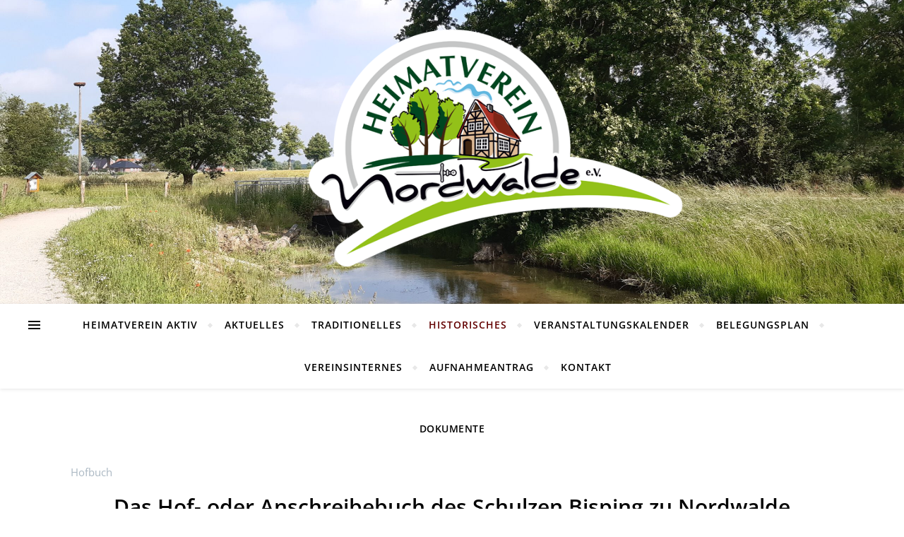

--- FILE ---
content_type: text/html; charset=UTF-8
request_url: https://www.heimatverein-nordwalde.de/historisches/dokumente/
body_size: 16767
content:
<!DOCTYPE html>
<html lang="de">
<head>
<meta charset="UTF-8">
<meta name="viewport" content="width=device-width, initial-scale=1.0" />
<link rel="profile" href="http://gmpg.org/xfn/11">
<title>Dokumente - Heimatverein Nordwalde e.V.</title>
<!-- The SEO Framework von Sybre Waaijer -->
<meta name="robots" content="max-snippet:-1,max-image-preview:standard,max-video-preview:-1" />
<link rel="canonical" href="https://www.heimatverein-nordwalde.de/historisches/dokumente/" />
<meta name="description" content="Hofbuch Dieses Dokument war bis vor kurzem im Besitz des Heimatvereins Nordwalde. Es ist im April 2019 an das Landesarchiv Nordrhein-Westfalen…" />
<meta property="og:type" content="website" />
<meta property="og:locale" content="de_DE" />
<meta property="og:site_name" content="Heimatverein Nordwalde e.V." />
<meta property="og:title" content="Dokumente" />
<meta property="og:description" content="Hofbuch Dieses Dokument war bis vor kurzem im Besitz des Heimatvereins Nordwalde. Es ist im April 2019 an das Landesarchiv Nordrhein-Westfalen, Abteilung Westfalen in Münster übertragen worden…" />
<meta property="og:url" content="https://www.heimatverein-nordwalde.de/historisches/dokumente/" />
<meta property="og:image" content="https://www.heimatverein-nordwalde.de/wp-content/uploads/2022/02/Hofbuch_Blatt_8-841x1024.jpg" />
<meta property="og:image" content="https://www.heimatverein-nordwalde.de/wp-content/uploads/2022/03/Logo_Heimatverein_mini.jpg" />
<meta name="twitter:card" content="summary_large_image" />
<meta name="twitter:title" content="Dokumente" />
<meta name="twitter:description" content="Hofbuch Dieses Dokument war bis vor kurzem im Besitz des Heimatvereins Nordwalde. Es ist im April 2019 an das Landesarchiv Nordrhein-Westfalen, Abteilung Westfalen in Münster übertragen worden…" />
<meta name="twitter:image" content="https://www.heimatverein-nordwalde.de/wp-content/uploads/2022/02/Hofbuch_Blatt_8-841x1024.jpg" />
<script type="application/ld+json">{"@context":"https://schema.org","@graph":[{"@type":"WebSite","@id":"https://www.heimatverein-nordwalde.de/#/schema/WebSite","url":"https://www.heimatverein-nordwalde.de/","name":"Heimatverein Nordwalde e.V.","description":"seit 1930","inLanguage":"de","potentialAction":{"@type":"SearchAction","target":{"@type":"EntryPoint","urlTemplate":"https://www.heimatverein-nordwalde.de/search/{search_term_string}/"},"query-input":"required name=search_term_string"},"publisher":{"@type":"Organization","@id":"https://www.heimatverein-nordwalde.de/#/schema/Organization","name":"Heimatverein Nordwalde e.V.","url":"https://www.heimatverein-nordwalde.de/","logo":{"@type":"ImageObject","url":"https://www.heimatverein-nordwalde.de/wp-content/uploads/2022/01/Logo-Heimatverein.png","contentUrl":"https://www.heimatverein-nordwalde.de/wp-content/uploads/2022/01/Logo-Heimatverein.png","width":800,"height":442}}},{"@type":"WebPage","@id":"https://www.heimatverein-nordwalde.de/historisches/dokumente/","url":"https://www.heimatverein-nordwalde.de/historisches/dokumente/","name":"Dokumente - Heimatverein Nordwalde e.V.","description":"Hofbuch Dieses Dokument war bis vor kurzem im Besitz des Heimatvereins Nordwalde. Es ist im April 2019 an das Landesarchiv Nordrhein-Westfalen…","inLanguage":"de","isPartOf":{"@id":"https://www.heimatverein-nordwalde.de/#/schema/WebSite"},"breadcrumb":{"@type":"BreadcrumbList","@id":"https://www.heimatverein-nordwalde.de/#/schema/BreadcrumbList","itemListElement":[{"@type":"ListItem","position":1,"item":"https://www.heimatverein-nordwalde.de/","name":"Heimatverein Nordwalde e.V."},{"@type":"ListItem","position":2,"item":"https://www.heimatverein-nordwalde.de/historisches/","name":"Historisches"},{"@type":"ListItem","position":3,"name":"Dokumente"}]},"potentialAction":{"@type":"ReadAction","target":"https://www.heimatverein-nordwalde.de/historisches/dokumente/"}}]}</script>
<!-- / The SEO Framework von Sybre Waaijer | 43.32ms meta | 21.05ms boot -->
<link rel="alternate" type="application/rss+xml" title="Heimatverein Nordwalde e.V. &raquo; Feed" href="https://www.heimatverein-nordwalde.de/feed/" />
<link rel="alternate" type="application/rss+xml" title="Heimatverein Nordwalde e.V. &raquo; Kommentar-Feed" href="https://www.heimatverein-nordwalde.de/comments/feed/" />
<link rel="alternate" title="oEmbed (JSON)" type="application/json+oembed" href="https://www.heimatverein-nordwalde.de/wp-json/oembed/1.0/embed?url=https%3A%2F%2Fwww.heimatverein-nordwalde.de%2Fhistorisches%2Fdokumente%2F" />
<link rel="alternate" title="oEmbed (XML)" type="text/xml+oembed" href="https://www.heimatverein-nordwalde.de/wp-json/oembed/1.0/embed?url=https%3A%2F%2Fwww.heimatverein-nordwalde.de%2Fhistorisches%2Fdokumente%2F&#038;format=xml" />
<style id='wp-img-auto-sizes-contain-inline-css' type='text/css'>
img:is([sizes=auto i],[sizes^="auto," i]){contain-intrinsic-size:3000px 1500px}
/*# sourceURL=wp-img-auto-sizes-contain-inline-css */
</style>
<style id='wp-block-library-inline-css' type='text/css'>
:root{--wp-block-synced-color:#7a00df;--wp-block-synced-color--rgb:122,0,223;--wp-bound-block-color:var(--wp-block-synced-color);--wp-editor-canvas-background:#ddd;--wp-admin-theme-color:#007cba;--wp-admin-theme-color--rgb:0,124,186;--wp-admin-theme-color-darker-10:#006ba1;--wp-admin-theme-color-darker-10--rgb:0,107,160.5;--wp-admin-theme-color-darker-20:#005a87;--wp-admin-theme-color-darker-20--rgb:0,90,135;--wp-admin-border-width-focus:2px}@media (min-resolution:192dpi){:root{--wp-admin-border-width-focus:1.5px}}.wp-element-button{cursor:pointer}:root .has-very-light-gray-background-color{background-color:#eee}:root .has-very-dark-gray-background-color{background-color:#313131}:root .has-very-light-gray-color{color:#eee}:root .has-very-dark-gray-color{color:#313131}:root .has-vivid-green-cyan-to-vivid-cyan-blue-gradient-background{background:linear-gradient(135deg,#00d084,#0693e3)}:root .has-purple-crush-gradient-background{background:linear-gradient(135deg,#34e2e4,#4721fb 50%,#ab1dfe)}:root .has-hazy-dawn-gradient-background{background:linear-gradient(135deg,#faaca8,#dad0ec)}:root .has-subdued-olive-gradient-background{background:linear-gradient(135deg,#fafae1,#67a671)}:root .has-atomic-cream-gradient-background{background:linear-gradient(135deg,#fdd79a,#004a59)}:root .has-nightshade-gradient-background{background:linear-gradient(135deg,#330968,#31cdcf)}:root .has-midnight-gradient-background{background:linear-gradient(135deg,#020381,#2874fc)}:root{--wp--preset--font-size--normal:16px;--wp--preset--font-size--huge:42px}.has-regular-font-size{font-size:1em}.has-larger-font-size{font-size:2.625em}.has-normal-font-size{font-size:var(--wp--preset--font-size--normal)}.has-huge-font-size{font-size:var(--wp--preset--font-size--huge)}.has-text-align-center{text-align:center}.has-text-align-left{text-align:left}.has-text-align-right{text-align:right}.has-fit-text{white-space:nowrap!important}#end-resizable-editor-section{display:none}.aligncenter{clear:both}.items-justified-left{justify-content:flex-start}.items-justified-center{justify-content:center}.items-justified-right{justify-content:flex-end}.items-justified-space-between{justify-content:space-between}.screen-reader-text{border:0;clip-path:inset(50%);height:1px;margin:-1px;overflow:hidden;padding:0;position:absolute;width:1px;word-wrap:normal!important}.screen-reader-text:focus{background-color:#ddd;clip-path:none;color:#444;display:block;font-size:1em;height:auto;left:5px;line-height:normal;padding:15px 23px 14px;text-decoration:none;top:5px;width:auto;z-index:100000}html :where(.has-border-color){border-style:solid}html :where([style*=border-top-color]){border-top-style:solid}html :where([style*=border-right-color]){border-right-style:solid}html :where([style*=border-bottom-color]){border-bottom-style:solid}html :where([style*=border-left-color]){border-left-style:solid}html :where([style*=border-width]){border-style:solid}html :where([style*=border-top-width]){border-top-style:solid}html :where([style*=border-right-width]){border-right-style:solid}html :where([style*=border-bottom-width]){border-bottom-style:solid}html :where([style*=border-left-width]){border-left-style:solid}html :where(img[class*=wp-image-]){height:auto;max-width:100%}:where(figure){margin:0 0 1em}html :where(.is-position-sticky){--wp-admin--admin-bar--position-offset:var(--wp-admin--admin-bar--height,0px)}@media screen and (max-width:600px){html :where(.is-position-sticky){--wp-admin--admin-bar--position-offset:0px}}
/*# sourceURL=wp-block-library-inline-css */
</style><style id='wp-block-heading-inline-css' type='text/css'>
h1:where(.wp-block-heading).has-background,h2:where(.wp-block-heading).has-background,h3:where(.wp-block-heading).has-background,h4:where(.wp-block-heading).has-background,h5:where(.wp-block-heading).has-background,h6:where(.wp-block-heading).has-background{padding:1.25em 2.375em}h1.has-text-align-left[style*=writing-mode]:where([style*=vertical-lr]),h1.has-text-align-right[style*=writing-mode]:where([style*=vertical-rl]),h2.has-text-align-left[style*=writing-mode]:where([style*=vertical-lr]),h2.has-text-align-right[style*=writing-mode]:where([style*=vertical-rl]),h3.has-text-align-left[style*=writing-mode]:where([style*=vertical-lr]),h3.has-text-align-right[style*=writing-mode]:where([style*=vertical-rl]),h4.has-text-align-left[style*=writing-mode]:where([style*=vertical-lr]),h4.has-text-align-right[style*=writing-mode]:where([style*=vertical-rl]),h5.has-text-align-left[style*=writing-mode]:where([style*=vertical-lr]),h5.has-text-align-right[style*=writing-mode]:where([style*=vertical-rl]),h6.has-text-align-left[style*=writing-mode]:where([style*=vertical-lr]),h6.has-text-align-right[style*=writing-mode]:where([style*=vertical-rl]){rotate:180deg}
/*# sourceURL=https://www.heimatverein-nordwalde.de/wp-includes/blocks/heading/style.min.css */
</style>
<style id='wp-block-image-inline-css' type='text/css'>
.wp-block-image>a,.wp-block-image>figure>a{display:inline-block}.wp-block-image img{box-sizing:border-box;height:auto;max-width:100%;vertical-align:bottom}@media not (prefers-reduced-motion){.wp-block-image img.hide{visibility:hidden}.wp-block-image img.show{animation:show-content-image .4s}}.wp-block-image[style*=border-radius] img,.wp-block-image[style*=border-radius]>a{border-radius:inherit}.wp-block-image.has-custom-border img{box-sizing:border-box}.wp-block-image.aligncenter{text-align:center}.wp-block-image.alignfull>a,.wp-block-image.alignwide>a{width:100%}.wp-block-image.alignfull img,.wp-block-image.alignwide img{height:auto;width:100%}.wp-block-image .aligncenter,.wp-block-image .alignleft,.wp-block-image .alignright,.wp-block-image.aligncenter,.wp-block-image.alignleft,.wp-block-image.alignright{display:table}.wp-block-image .aligncenter>figcaption,.wp-block-image .alignleft>figcaption,.wp-block-image .alignright>figcaption,.wp-block-image.aligncenter>figcaption,.wp-block-image.alignleft>figcaption,.wp-block-image.alignright>figcaption{caption-side:bottom;display:table-caption}.wp-block-image .alignleft{float:left;margin:.5em 1em .5em 0}.wp-block-image .alignright{float:right;margin:.5em 0 .5em 1em}.wp-block-image .aligncenter{margin-left:auto;margin-right:auto}.wp-block-image :where(figcaption){margin-bottom:1em;margin-top:.5em}.wp-block-image.is-style-circle-mask img{border-radius:9999px}@supports ((-webkit-mask-image:none) or (mask-image:none)) or (-webkit-mask-image:none){.wp-block-image.is-style-circle-mask img{border-radius:0;-webkit-mask-image:url('data:image/svg+xml;utf8,<svg viewBox="0 0 100 100" xmlns="http://www.w3.org/2000/svg"><circle cx="50" cy="50" r="50"/></svg>');mask-image:url('data:image/svg+xml;utf8,<svg viewBox="0 0 100 100" xmlns="http://www.w3.org/2000/svg"><circle cx="50" cy="50" r="50"/></svg>');mask-mode:alpha;-webkit-mask-position:center;mask-position:center;-webkit-mask-repeat:no-repeat;mask-repeat:no-repeat;-webkit-mask-size:contain;mask-size:contain}}:root :where(.wp-block-image.is-style-rounded img,.wp-block-image .is-style-rounded img){border-radius:9999px}.wp-block-image figure{margin:0}.wp-lightbox-container{display:flex;flex-direction:column;position:relative}.wp-lightbox-container img{cursor:zoom-in}.wp-lightbox-container img:hover+button{opacity:1}.wp-lightbox-container button{align-items:center;backdrop-filter:blur(16px) saturate(180%);background-color:#5a5a5a40;border:none;border-radius:4px;cursor:zoom-in;display:flex;height:20px;justify-content:center;opacity:0;padding:0;position:absolute;right:16px;text-align:center;top:16px;width:20px;z-index:100}@media not (prefers-reduced-motion){.wp-lightbox-container button{transition:opacity .2s ease}}.wp-lightbox-container button:focus-visible{outline:3px auto #5a5a5a40;outline:3px auto -webkit-focus-ring-color;outline-offset:3px}.wp-lightbox-container button:hover{cursor:pointer;opacity:1}.wp-lightbox-container button:focus{opacity:1}.wp-lightbox-container button:focus,.wp-lightbox-container button:hover,.wp-lightbox-container button:not(:hover):not(:active):not(.has-background){background-color:#5a5a5a40;border:none}.wp-lightbox-overlay{box-sizing:border-box;cursor:zoom-out;height:100vh;left:0;overflow:hidden;position:fixed;top:0;visibility:hidden;width:100%;z-index:100000}.wp-lightbox-overlay .close-button{align-items:center;cursor:pointer;display:flex;justify-content:center;min-height:40px;min-width:40px;padding:0;position:absolute;right:calc(env(safe-area-inset-right) + 16px);top:calc(env(safe-area-inset-top) + 16px);z-index:5000000}.wp-lightbox-overlay .close-button:focus,.wp-lightbox-overlay .close-button:hover,.wp-lightbox-overlay .close-button:not(:hover):not(:active):not(.has-background){background:none;border:none}.wp-lightbox-overlay .lightbox-image-container{height:var(--wp--lightbox-container-height);left:50%;overflow:hidden;position:absolute;top:50%;transform:translate(-50%,-50%);transform-origin:top left;width:var(--wp--lightbox-container-width);z-index:9999999999}.wp-lightbox-overlay .wp-block-image{align-items:center;box-sizing:border-box;display:flex;height:100%;justify-content:center;margin:0;position:relative;transform-origin:0 0;width:100%;z-index:3000000}.wp-lightbox-overlay .wp-block-image img{height:var(--wp--lightbox-image-height);min-height:var(--wp--lightbox-image-height);min-width:var(--wp--lightbox-image-width);width:var(--wp--lightbox-image-width)}.wp-lightbox-overlay .wp-block-image figcaption{display:none}.wp-lightbox-overlay button{background:none;border:none}.wp-lightbox-overlay .scrim{background-color:#fff;height:100%;opacity:.9;position:absolute;width:100%;z-index:2000000}.wp-lightbox-overlay.active{visibility:visible}@media not (prefers-reduced-motion){.wp-lightbox-overlay.active{animation:turn-on-visibility .25s both}.wp-lightbox-overlay.active img{animation:turn-on-visibility .35s both}.wp-lightbox-overlay.show-closing-animation:not(.active){animation:turn-off-visibility .35s both}.wp-lightbox-overlay.show-closing-animation:not(.active) img{animation:turn-off-visibility .25s both}.wp-lightbox-overlay.zoom.active{animation:none;opacity:1;visibility:visible}.wp-lightbox-overlay.zoom.active .lightbox-image-container{animation:lightbox-zoom-in .4s}.wp-lightbox-overlay.zoom.active .lightbox-image-container img{animation:none}.wp-lightbox-overlay.zoom.active .scrim{animation:turn-on-visibility .4s forwards}.wp-lightbox-overlay.zoom.show-closing-animation:not(.active){animation:none}.wp-lightbox-overlay.zoom.show-closing-animation:not(.active) .lightbox-image-container{animation:lightbox-zoom-out .4s}.wp-lightbox-overlay.zoom.show-closing-animation:not(.active) .lightbox-image-container img{animation:none}.wp-lightbox-overlay.zoom.show-closing-animation:not(.active) .scrim{animation:turn-off-visibility .4s forwards}}@keyframes show-content-image{0%{visibility:hidden}99%{visibility:hidden}to{visibility:visible}}@keyframes turn-on-visibility{0%{opacity:0}to{opacity:1}}@keyframes turn-off-visibility{0%{opacity:1;visibility:visible}99%{opacity:0;visibility:visible}to{opacity:0;visibility:hidden}}@keyframes lightbox-zoom-in{0%{transform:translate(calc((-100vw + var(--wp--lightbox-scrollbar-width))/2 + var(--wp--lightbox-initial-left-position)),calc(-50vh + var(--wp--lightbox-initial-top-position))) scale(var(--wp--lightbox-scale))}to{transform:translate(-50%,-50%) scale(1)}}@keyframes lightbox-zoom-out{0%{transform:translate(-50%,-50%) scale(1);visibility:visible}99%{visibility:visible}to{transform:translate(calc((-100vw + var(--wp--lightbox-scrollbar-width))/2 + var(--wp--lightbox-initial-left-position)),calc(-50vh + var(--wp--lightbox-initial-top-position))) scale(var(--wp--lightbox-scale));visibility:hidden}}
/*# sourceURL=https://www.heimatverein-nordwalde.de/wp-includes/blocks/image/style.min.css */
</style>
<style id='wp-block-latest-posts-inline-css' type='text/css'>
.wp-block-latest-posts{box-sizing:border-box}.wp-block-latest-posts.alignleft{margin-right:2em}.wp-block-latest-posts.alignright{margin-left:2em}.wp-block-latest-posts.wp-block-latest-posts__list{list-style:none}.wp-block-latest-posts.wp-block-latest-posts__list li{clear:both;overflow-wrap:break-word}.wp-block-latest-posts.is-grid{display:flex;flex-wrap:wrap}.wp-block-latest-posts.is-grid li{margin:0 1.25em 1.25em 0;width:100%}@media (min-width:600px){.wp-block-latest-posts.columns-2 li{width:calc(50% - .625em)}.wp-block-latest-posts.columns-2 li:nth-child(2n){margin-right:0}.wp-block-latest-posts.columns-3 li{width:calc(33.33333% - .83333em)}.wp-block-latest-posts.columns-3 li:nth-child(3n){margin-right:0}.wp-block-latest-posts.columns-4 li{width:calc(25% - .9375em)}.wp-block-latest-posts.columns-4 li:nth-child(4n){margin-right:0}.wp-block-latest-posts.columns-5 li{width:calc(20% - 1em)}.wp-block-latest-posts.columns-5 li:nth-child(5n){margin-right:0}.wp-block-latest-posts.columns-6 li{width:calc(16.66667% - 1.04167em)}.wp-block-latest-posts.columns-6 li:nth-child(6n){margin-right:0}}:root :where(.wp-block-latest-posts.is-grid){padding:0}:root :where(.wp-block-latest-posts.wp-block-latest-posts__list){padding-left:0}.wp-block-latest-posts__post-author,.wp-block-latest-posts__post-date{display:block;font-size:.8125em}.wp-block-latest-posts__post-excerpt,.wp-block-latest-posts__post-full-content{margin-bottom:1em;margin-top:.5em}.wp-block-latest-posts__featured-image a{display:inline-block}.wp-block-latest-posts__featured-image img{height:auto;max-width:100%;width:auto}.wp-block-latest-posts__featured-image.alignleft{float:left;margin-right:1em}.wp-block-latest-posts__featured-image.alignright{float:right;margin-left:1em}.wp-block-latest-posts__featured-image.aligncenter{margin-bottom:1em;text-align:center}
/*# sourceURL=https://www.heimatverein-nordwalde.de/wp-includes/blocks/latest-posts/style.min.css */
</style>
<style id='wp-block-columns-inline-css' type='text/css'>
.wp-block-columns{box-sizing:border-box;display:flex;flex-wrap:wrap!important}@media (min-width:782px){.wp-block-columns{flex-wrap:nowrap!important}}.wp-block-columns{align-items:normal!important}.wp-block-columns.are-vertically-aligned-top{align-items:flex-start}.wp-block-columns.are-vertically-aligned-center{align-items:center}.wp-block-columns.are-vertically-aligned-bottom{align-items:flex-end}@media (max-width:781px){.wp-block-columns:not(.is-not-stacked-on-mobile)>.wp-block-column{flex-basis:100%!important}}@media (min-width:782px){.wp-block-columns:not(.is-not-stacked-on-mobile)>.wp-block-column{flex-basis:0;flex-grow:1}.wp-block-columns:not(.is-not-stacked-on-mobile)>.wp-block-column[style*=flex-basis]{flex-grow:0}}.wp-block-columns.is-not-stacked-on-mobile{flex-wrap:nowrap!important}.wp-block-columns.is-not-stacked-on-mobile>.wp-block-column{flex-basis:0;flex-grow:1}.wp-block-columns.is-not-stacked-on-mobile>.wp-block-column[style*=flex-basis]{flex-grow:0}:where(.wp-block-columns){margin-bottom:1.75em}:where(.wp-block-columns.has-background){padding:1.25em 2.375em}.wp-block-column{flex-grow:1;min-width:0;overflow-wrap:break-word;word-break:break-word}.wp-block-column.is-vertically-aligned-top{align-self:flex-start}.wp-block-column.is-vertically-aligned-center{align-self:center}.wp-block-column.is-vertically-aligned-bottom{align-self:flex-end}.wp-block-column.is-vertically-aligned-stretch{align-self:stretch}.wp-block-column.is-vertically-aligned-bottom,.wp-block-column.is-vertically-aligned-center,.wp-block-column.is-vertically-aligned-top{width:100%}
/*# sourceURL=https://www.heimatverein-nordwalde.de/wp-includes/blocks/columns/style.min.css */
</style>
<style id='wp-block-paragraph-inline-css' type='text/css'>
.is-small-text{font-size:.875em}.is-regular-text{font-size:1em}.is-large-text{font-size:2.25em}.is-larger-text{font-size:3em}.has-drop-cap:not(:focus):first-letter{float:left;font-size:8.4em;font-style:normal;font-weight:100;line-height:.68;margin:.05em .1em 0 0;text-transform:uppercase}body.rtl .has-drop-cap:not(:focus):first-letter{float:none;margin-left:.1em}p.has-drop-cap.has-background{overflow:hidden}:root :where(p.has-background){padding:1.25em 2.375em}:where(p.has-text-color:not(.has-link-color)) a{color:inherit}p.has-text-align-left[style*="writing-mode:vertical-lr"],p.has-text-align-right[style*="writing-mode:vertical-rl"]{rotate:180deg}
/*# sourceURL=https://www.heimatverein-nordwalde.de/wp-includes/blocks/paragraph/style.min.css */
</style>
<style id='wp-block-spacer-inline-css' type='text/css'>
.wp-block-spacer{clear:both}
/*# sourceURL=https://www.heimatverein-nordwalde.de/wp-includes/blocks/spacer/style.min.css */
</style>
<style id='wp-block-verse-inline-css' type='text/css'>
pre.wp-block-verse{overflow:auto;white-space:pre-wrap}:where(pre.wp-block-verse){font-family:inherit}
/*# sourceURL=https://www.heimatverein-nordwalde.de/wp-includes/blocks/verse/style.min.css */
</style>
<style id='global-styles-inline-css' type='text/css'>
:root{--wp--preset--aspect-ratio--square: 1;--wp--preset--aspect-ratio--4-3: 4/3;--wp--preset--aspect-ratio--3-4: 3/4;--wp--preset--aspect-ratio--3-2: 3/2;--wp--preset--aspect-ratio--2-3: 2/3;--wp--preset--aspect-ratio--16-9: 16/9;--wp--preset--aspect-ratio--9-16: 9/16;--wp--preset--color--black: #000000;--wp--preset--color--cyan-bluish-gray: #abb8c3;--wp--preset--color--white: #ffffff;--wp--preset--color--pale-pink: #f78da7;--wp--preset--color--vivid-red: #cf2e2e;--wp--preset--color--luminous-vivid-orange: #ff6900;--wp--preset--color--luminous-vivid-amber: #fcb900;--wp--preset--color--light-green-cyan: #7bdcb5;--wp--preset--color--vivid-green-cyan: #00d084;--wp--preset--color--pale-cyan-blue: #8ed1fc;--wp--preset--color--vivid-cyan-blue: #0693e3;--wp--preset--color--vivid-purple: #9b51e0;--wp--preset--gradient--vivid-cyan-blue-to-vivid-purple: linear-gradient(135deg,rgb(6,147,227) 0%,rgb(155,81,224) 100%);--wp--preset--gradient--light-green-cyan-to-vivid-green-cyan: linear-gradient(135deg,rgb(122,220,180) 0%,rgb(0,208,130) 100%);--wp--preset--gradient--luminous-vivid-amber-to-luminous-vivid-orange: linear-gradient(135deg,rgb(252,185,0) 0%,rgb(255,105,0) 100%);--wp--preset--gradient--luminous-vivid-orange-to-vivid-red: linear-gradient(135deg,rgb(255,105,0) 0%,rgb(207,46,46) 100%);--wp--preset--gradient--very-light-gray-to-cyan-bluish-gray: linear-gradient(135deg,rgb(238,238,238) 0%,rgb(169,184,195) 100%);--wp--preset--gradient--cool-to-warm-spectrum: linear-gradient(135deg,rgb(74,234,220) 0%,rgb(151,120,209) 20%,rgb(207,42,186) 40%,rgb(238,44,130) 60%,rgb(251,105,98) 80%,rgb(254,248,76) 100%);--wp--preset--gradient--blush-light-purple: linear-gradient(135deg,rgb(255,206,236) 0%,rgb(152,150,240) 100%);--wp--preset--gradient--blush-bordeaux: linear-gradient(135deg,rgb(254,205,165) 0%,rgb(254,45,45) 50%,rgb(107,0,62) 100%);--wp--preset--gradient--luminous-dusk: linear-gradient(135deg,rgb(255,203,112) 0%,rgb(199,81,192) 50%,rgb(65,88,208) 100%);--wp--preset--gradient--pale-ocean: linear-gradient(135deg,rgb(255,245,203) 0%,rgb(182,227,212) 50%,rgb(51,167,181) 100%);--wp--preset--gradient--electric-grass: linear-gradient(135deg,rgb(202,248,128) 0%,rgb(113,206,126) 100%);--wp--preset--gradient--midnight: linear-gradient(135deg,rgb(2,3,129) 0%,rgb(40,116,252) 100%);--wp--preset--font-size--small: 13px;--wp--preset--font-size--medium: 20px;--wp--preset--font-size--large: 36px;--wp--preset--font-size--x-large: 42px;--wp--preset--spacing--20: 0.44rem;--wp--preset--spacing--30: 0.67rem;--wp--preset--spacing--40: 1rem;--wp--preset--spacing--50: 1.5rem;--wp--preset--spacing--60: 2.25rem;--wp--preset--spacing--70: 3.38rem;--wp--preset--spacing--80: 5.06rem;--wp--preset--shadow--natural: 6px 6px 9px rgba(0, 0, 0, 0.2);--wp--preset--shadow--deep: 12px 12px 50px rgba(0, 0, 0, 0.4);--wp--preset--shadow--sharp: 6px 6px 0px rgba(0, 0, 0, 0.2);--wp--preset--shadow--outlined: 6px 6px 0px -3px rgb(255, 255, 255), 6px 6px rgb(0, 0, 0);--wp--preset--shadow--crisp: 6px 6px 0px rgb(0, 0, 0);}:where(.is-layout-flex){gap: 0.5em;}:where(.is-layout-grid){gap: 0.5em;}body .is-layout-flex{display: flex;}.is-layout-flex{flex-wrap: wrap;align-items: center;}.is-layout-flex > :is(*, div){margin: 0;}body .is-layout-grid{display: grid;}.is-layout-grid > :is(*, div){margin: 0;}:where(.wp-block-columns.is-layout-flex){gap: 2em;}:where(.wp-block-columns.is-layout-grid){gap: 2em;}:where(.wp-block-post-template.is-layout-flex){gap: 1.25em;}:where(.wp-block-post-template.is-layout-grid){gap: 1.25em;}.has-black-color{color: var(--wp--preset--color--black) !important;}.has-cyan-bluish-gray-color{color: var(--wp--preset--color--cyan-bluish-gray) !important;}.has-white-color{color: var(--wp--preset--color--white) !important;}.has-pale-pink-color{color: var(--wp--preset--color--pale-pink) !important;}.has-vivid-red-color{color: var(--wp--preset--color--vivid-red) !important;}.has-luminous-vivid-orange-color{color: var(--wp--preset--color--luminous-vivid-orange) !important;}.has-luminous-vivid-amber-color{color: var(--wp--preset--color--luminous-vivid-amber) !important;}.has-light-green-cyan-color{color: var(--wp--preset--color--light-green-cyan) !important;}.has-vivid-green-cyan-color{color: var(--wp--preset--color--vivid-green-cyan) !important;}.has-pale-cyan-blue-color{color: var(--wp--preset--color--pale-cyan-blue) !important;}.has-vivid-cyan-blue-color{color: var(--wp--preset--color--vivid-cyan-blue) !important;}.has-vivid-purple-color{color: var(--wp--preset--color--vivid-purple) !important;}.has-black-background-color{background-color: var(--wp--preset--color--black) !important;}.has-cyan-bluish-gray-background-color{background-color: var(--wp--preset--color--cyan-bluish-gray) !important;}.has-white-background-color{background-color: var(--wp--preset--color--white) !important;}.has-pale-pink-background-color{background-color: var(--wp--preset--color--pale-pink) !important;}.has-vivid-red-background-color{background-color: var(--wp--preset--color--vivid-red) !important;}.has-luminous-vivid-orange-background-color{background-color: var(--wp--preset--color--luminous-vivid-orange) !important;}.has-luminous-vivid-amber-background-color{background-color: var(--wp--preset--color--luminous-vivid-amber) !important;}.has-light-green-cyan-background-color{background-color: var(--wp--preset--color--light-green-cyan) !important;}.has-vivid-green-cyan-background-color{background-color: var(--wp--preset--color--vivid-green-cyan) !important;}.has-pale-cyan-blue-background-color{background-color: var(--wp--preset--color--pale-cyan-blue) !important;}.has-vivid-cyan-blue-background-color{background-color: var(--wp--preset--color--vivid-cyan-blue) !important;}.has-vivid-purple-background-color{background-color: var(--wp--preset--color--vivid-purple) !important;}.has-black-border-color{border-color: var(--wp--preset--color--black) !important;}.has-cyan-bluish-gray-border-color{border-color: var(--wp--preset--color--cyan-bluish-gray) !important;}.has-white-border-color{border-color: var(--wp--preset--color--white) !important;}.has-pale-pink-border-color{border-color: var(--wp--preset--color--pale-pink) !important;}.has-vivid-red-border-color{border-color: var(--wp--preset--color--vivid-red) !important;}.has-luminous-vivid-orange-border-color{border-color: var(--wp--preset--color--luminous-vivid-orange) !important;}.has-luminous-vivid-amber-border-color{border-color: var(--wp--preset--color--luminous-vivid-amber) !important;}.has-light-green-cyan-border-color{border-color: var(--wp--preset--color--light-green-cyan) !important;}.has-vivid-green-cyan-border-color{border-color: var(--wp--preset--color--vivid-green-cyan) !important;}.has-pale-cyan-blue-border-color{border-color: var(--wp--preset--color--pale-cyan-blue) !important;}.has-vivid-cyan-blue-border-color{border-color: var(--wp--preset--color--vivid-cyan-blue) !important;}.has-vivid-purple-border-color{border-color: var(--wp--preset--color--vivid-purple) !important;}.has-vivid-cyan-blue-to-vivid-purple-gradient-background{background: var(--wp--preset--gradient--vivid-cyan-blue-to-vivid-purple) !important;}.has-light-green-cyan-to-vivid-green-cyan-gradient-background{background: var(--wp--preset--gradient--light-green-cyan-to-vivid-green-cyan) !important;}.has-luminous-vivid-amber-to-luminous-vivid-orange-gradient-background{background: var(--wp--preset--gradient--luminous-vivid-amber-to-luminous-vivid-orange) !important;}.has-luminous-vivid-orange-to-vivid-red-gradient-background{background: var(--wp--preset--gradient--luminous-vivid-orange-to-vivid-red) !important;}.has-very-light-gray-to-cyan-bluish-gray-gradient-background{background: var(--wp--preset--gradient--very-light-gray-to-cyan-bluish-gray) !important;}.has-cool-to-warm-spectrum-gradient-background{background: var(--wp--preset--gradient--cool-to-warm-spectrum) !important;}.has-blush-light-purple-gradient-background{background: var(--wp--preset--gradient--blush-light-purple) !important;}.has-blush-bordeaux-gradient-background{background: var(--wp--preset--gradient--blush-bordeaux) !important;}.has-luminous-dusk-gradient-background{background: var(--wp--preset--gradient--luminous-dusk) !important;}.has-pale-ocean-gradient-background{background: var(--wp--preset--gradient--pale-ocean) !important;}.has-electric-grass-gradient-background{background: var(--wp--preset--gradient--electric-grass) !important;}.has-midnight-gradient-background{background: var(--wp--preset--gradient--midnight) !important;}.has-small-font-size{font-size: var(--wp--preset--font-size--small) !important;}.has-medium-font-size{font-size: var(--wp--preset--font-size--medium) !important;}.has-large-font-size{font-size: var(--wp--preset--font-size--large) !important;}.has-x-large-font-size{font-size: var(--wp--preset--font-size--x-large) !important;}
:where(.wp-block-columns.is-layout-flex){gap: 2em;}:where(.wp-block-columns.is-layout-grid){gap: 2em;}
/*# sourceURL=global-styles-inline-css */
</style>
<style id='core-block-supports-inline-css' type='text/css'>
.wp-container-core-columns-is-layout-9d6595d7{flex-wrap:nowrap;}
/*# sourceURL=core-block-supports-inline-css */
</style>
<style id='classic-theme-styles-inline-css' type='text/css'>
/*! This file is auto-generated */
.wp-block-button__link{color:#fff;background-color:#32373c;border-radius:9999px;box-shadow:none;text-decoration:none;padding:calc(.667em + 2px) calc(1.333em + 2px);font-size:1.125em}.wp-block-file__button{background:#32373c;color:#fff;text-decoration:none}
/*# sourceURL=/wp-includes/css/classic-themes.min.css */
</style>
<!-- <link rel='stylesheet' id='bard-style-css' href='https://www.heimatverein-nordwalde.de/wp-content/themes/bard/style.css?ver=1.4.9.8' type='text/css' media='all' /> -->
<!-- <link rel='stylesheet' id='fontawesome-css' href='https://www.heimatverein-nordwalde.de/wp-content/themes/bard/assets/css/fontawesome/all.min.css?ver=6.9' type='text/css' media='all' /> -->
<!-- <link rel='stylesheet' id='fontello-css' href='https://www.heimatverein-nordwalde.de/wp-content/themes/bard/assets/css/fontello.css?ver=6.9' type='text/css' media='all' /> -->
<!-- <link rel='stylesheet' id='slick-css' href='https://www.heimatverein-nordwalde.de/wp-content/themes/bard/assets/css/slick.css?ver=6.9' type='text/css' media='all' /> -->
<!-- <link rel='stylesheet' id='scrollbar-css' href='https://www.heimatverein-nordwalde.de/wp-content/themes/bard/assets/css/perfect-scrollbar.css?ver=6.9' type='text/css' media='all' /> -->
<!-- <link rel='stylesheet' id='bard-woocommerce-css' href='https://www.heimatverein-nordwalde.de/wp-content/themes/bard/assets/css/woocommerce.css?ver=6.9' type='text/css' media='all' /> -->
<!-- <link rel='stylesheet' id='bard-responsive-css' href='https://www.heimatverein-nordwalde.de/wp-content/themes/bard/assets/css/responsive.css?ver=6.9' type='text/css' media='all' /> -->
<link rel="stylesheet" type="text/css" href="//www.heimatverein-nordwalde.de/wp-content/cache/wpfc-minified/d33tdcax/bh4ae.css" media="all"/>
<script src='//www.heimatverein-nordwalde.de/wp-content/cache/wpfc-minified/hah4kpx/bh4ae.js' type="text/javascript"></script>
<!-- <script type="text/javascript" src="https://www.heimatverein-nordwalde.de/wp-includes/js/jquery/jquery.min.js?ver=3.7.1" id="jquery-core-js"></script> -->
<!-- <script type="text/javascript" src="https://www.heimatverein-nordwalde.de/wp-includes/js/jquery/jquery-migrate.min.js?ver=3.4.1" id="jquery-migrate-js"></script> -->
<link rel="https://api.w.org/" href="https://www.heimatverein-nordwalde.de/wp-json/" /><link rel="alternate" title="JSON" type="application/json" href="https://www.heimatverein-nordwalde.de/wp-json/wp/v2/pages/425" /><link rel="EditURI" type="application/rsd+xml" title="RSD" href="https://www.heimatverein-nordwalde.de/xmlrpc.php?rsd" />
<style id="bard_dynamic_css">#top-bar {background-color: #ffffff;}#top-bar a {color: #000000;}#top-bar a:hover,#top-bar li.current-menu-item > a,#top-bar li.current-menu-ancestor > a,#top-bar .sub-menu li.current-menu-item > a,#top-bar .sub-menu li.current-menu-ancestor> a {color: #630000;}#top-menu .sub-menu,#top-menu .sub-menu a {background-color: #ffffff;border-color: rgba(0,0,0, 0.05);}.header-logo a,.site-description,.header-socials-icon {color: #111111;}.site-description:before,.site-description:after {background: #111111;}.header-logo a:hover,.header-socials-icon:hover {color: #ffffff;}.entry-header {background-color: #ffffff;}#main-nav {background-color: #ffffff;box-shadow: 0px 1px 5px rgba(0,0,0, 0.1);}#main-nav a,#main-nav i,#main-nav #s {color: #000000;}.main-nav-sidebar div span,.sidebar-alt-close-btn span,.btn-tooltip {background-color: #000000;}.btn-tooltip:before {border-top-color: #000000;}#main-nav a:hover,#main-nav i:hover,#main-nav li.current-menu-item > a,#main-nav li.current-menu-ancestor > a,#main-nav .sub-menu li.current-menu-item > a,#main-nav .sub-menu li.current-menu-ancestor > a {color: #630000;}.main-nav-sidebar:hover div span {background-color: #630000;}#main-menu .sub-menu,#main-menu .sub-menu a {background-color: #ffffff;border-color: rgba(0,0,0, 0.05);}#main-nav #s {background-color: #ffffff;}#main-nav #s::-webkit-input-placeholder { /* Chrome/Opera/Safari */color: rgba(0,0,0, 0.7);}#main-nav #s::-moz-placeholder { /* Firefox 19+ */color: rgba(0,0,0, 0.7);}#main-nav #s:-ms-input-placeholder { /* IE 10+ */color: rgba(0,0,0, 0.7);}#main-nav #s:-moz-placeholder { /* Firefox 18- */color: rgba(0,0,0, 0.7);}/* Background */.sidebar-alt,.main-content,.featured-slider-area,#featured-links,.page-content select,.page-content input,.page-content textarea {background-color: #ffffff;}.featured-link .cv-inner {border-color: rgba(255,255,255, 0.4);}.featured-link:hover .cv-inner {border-color: rgba(255,255,255, 0.8);}#featured-links h6 {background-color: #ffffff;color: #000000;}/* Text */.page-content,.page-content select,.page-content input,.page-content textarea,.page-content .post-author a,.page-content .bard-widget a,.page-content .comment-author {color: #464646;}/* Title */.page-content h1,.page-content h2,.page-content h3,.page-content h4,.page-content h5,.page-content h6,.page-content .post-title a,.page-content .post-author a,.page-content .author-description h3 a,.page-content .related-posts h5 a,.page-content .blog-pagination .previous-page a,.page-content .blog-pagination .next-page a,blockquote,.page-content .post-share a,.page-content .read-more a {color: #030303;}.widget_wysija .widget-title h4:after {background-color: #030303;}.page-content .read-more a:hover,.page-content .post-title a:hover {color: rgba(3,3,3, 0.75);}/* Meta */.page-content .post-author,.page-content .post-comments,.page-content .post-date,.page-content .post-meta,.page-content .post-meta a,.page-content .related-post-date,.page-content .comment-meta a,.page-content .author-share a,.page-content .post-tags a,.page-content .tagcloud a,.widget_categories li,.widget_archive li,.ahse-subscribe-box p,.rpwwt-post-author,.rpwwt-post-categories,.rpwwt-post-date,.rpwwt-post-comments-number,.copyright-info,#page-footer .copyright-info a,.footer-menu-container,#page-footer .footer-menu-container a,.single-navigation span,.comment-notes {color: #a1a1a1;}.page-content input::-webkit-input-placeholder { /* Chrome/Opera/Safari */color: #a1a1a1;}.page-content input::-moz-placeholder { /* Firefox 19+ */color: #a1a1a1;}.page-content input:-ms-input-placeholder { /* IE 10+ */color: #a1a1a1;}.page-content input:-moz-placeholder { /* Firefox 18- */color: #a1a1a1;}/* Accent */a,.post-categories,#page-wrap .bard-widget.widget_text a,.scrolltop,.required {color: #630000;}/* Disable TMP.page-content .elementor a,.page-content .elementor a:hover {color: inherit;}*/.ps-container > .ps-scrollbar-y-rail > .ps-scrollbar-y,.read-more a:after {background: #630000;}a:hover,.scrolltop:hover {color: rgba(99,0,0, 0.8);}blockquote {border-color: #630000;}.widget-title h4 {border-top-color: #630000;}/* Selection */::-moz-selection {color: #ffffff;background: #630000;}::selection {color: #ffffff;background: #630000;}/* Border */.page-content .post-footer,.blog-list-style,.page-content .author-description,.page-content .related-posts,.page-content .entry-comments,.page-content .bard-widget li,.page-content #wp-calendar,.page-content #wp-calendar caption,.page-content #wp-calendar tbody td,.page-content .widget_nav_menu li a,.page-content .tagcloud a,.page-content select,.page-content input,.page-content textarea,.post-tags a,.gallery-caption,.wp-caption-text,table tr,table th,table td,pre,.single-navigation {border-color: #e8e8e8;}#main-menu > li:after,.border-divider,hr {background-color: #e8e8e8;}/* Buttons */.widget_search .svg-fa-wrap,.widget_search #searchsubmit,.wp-block-search button,.page-content .submit,.page-content .blog-pagination.numeric a,.page-content .post-password-form input[type="submit"],.page-content .wpcf7 [type="submit"] {color: #ffffff;background-color: #333333;}.page-content .submit:hover,.page-content .blog-pagination.numeric a:hover,.page-content .blog-pagination.numeric span,.page-content .bard-subscribe-box input[type="submit"],.page-content .widget_wysija input[type="submit"],.page-content .post-password-form input[type="submit"]:hover,.page-content .wpcf7 [type="submit"]:hover {color: #ffffff;background-color: #630000;}/* Image Overlay */.image-overlay,#infscr-loading,.page-content h4.image-overlay {color: #ffffff;background-color: rgba(73,73,73, 0.2);}.image-overlay a,.post-slider .prev-arrow,.post-slider .next-arrow,.page-content .image-overlay a,#featured-slider .slider-dots {color: #ffffff;}.slide-caption {background: rgba(255,255,255, 0.95);}#featured-slider .prev-arrow,#featured-slider .next-arrow,#featured-slider .slick-active,.slider-title:after {background: #ffffff;}.footer-socials,.footer-widgets {background: #ffffff;}.instagram-title {background: rgba(255,255,255, 0.85);}#page-footer,#page-footer a,#page-footer select,#page-footer input,#page-footer textarea {color: #222222;}#page-footer #s::-webkit-input-placeholder { /* Chrome/Opera/Safari */color: #222222;}#page-footer #s::-moz-placeholder { /* Firefox 19+ */color: #222222;}#page-footer #s:-ms-input-placeholder { /* IE 10+ */color: #222222;}#page-footer #s:-moz-placeholder { /* Firefox 18- */color: #222222;}/* Title */#page-footer h1,#page-footer h2,#page-footer h3,#page-footer h4,#page-footer h5,#page-footer h6,#page-footer .footer-socials a{color: #111111;}#page-footer a:hover {color: #630000;}/* Border */#page-footer a,#page-footer .bard-widget li,#page-footer #wp-calendar,#page-footer #wp-calendar caption,#page-footer #wp-calendar tbody td,#page-footer .widget_nav_menu li a,#page-footer select,#page-footer input,#page-footer textarea,#page-footer .widget-title h4:before,#page-footer .widget-title h4:after,.alt-widget-title,.footer-widgets {border-color: #e8e8e8;}.sticky,.footer-copyright,.bard-widget.widget_wysija {background-color: #f6f6f6;}.bard-preloader-wrap {background-color: #ffffff;}.boxed-wrapper {max-width: 1160px;}.sidebar-alt {max-width: 270px;left: -270px; padding: 85px 35px 0px;}.sidebar-left,.sidebar-right {width: 232px;}.main-container {width: 100%;}#top-bar > div,#main-nav > div,#featured-links,.main-content,.page-footer-inner,.featured-slider-area.boxed-wrapper {padding-left: 40px;padding-right: 40px;}.blog-list-style {width: 100%;padding-bottom: 35px;}.blog-list-style .has-post-thumbnail .post-media {float: left;max-width: 300px;width: 100%;}.blog-list-style .has-post-thumbnail .post-content-wrap {width: calc(100% - 300px);width: -webkit-calc(100% - 300px);float: left;padding-left: 32px;}.blog-list-style .post-header, .blog-list-style .read-more {text-align: left;}.bard-instagram-widget #sb_instagram {max-width: none !important;}.bard-instagram-widget #sbi_images {display: -webkit-box;display: -ms-flexbox;display: flex;}.bard-instagram-widget #sbi_images .sbi_photo {height: auto !important;}.bard-instagram-widget #sbi_images .sbi_photo img {display: block !important;}.bard-widget #sbi_images .sbi_photo {height: auto !important;}.bard-widget #sbi_images .sbi_photo img {display: block !important;}@media screen and ( max-width: 979px ) {.top-bar-socials {float: none !important;}.top-bar-socials a {line-height: 40px !important;}}.entry-header {height: 450px;background-image: url(https://www.heimatverein-nordwalde.de/wp-content/uploads/2022/01/natur-und-landschaftsschutz_04-scaled.jpg);background-size: cover;}.entry-header {background-position: center center;}.logo-img {max-width: 700px;}.entry-header {background-color: transparent !important;background-image: none;}.header-logo a:not(.logo-img),.site-description {display: none;}#main-nav {text-align: center;}.main-nav-icons {position: absolute;top: 0px;right: 40px;z-index: 2;}.main-nav-buttons {position: absolute;top: 0px;left: 40px;z-index: 1;}#featured-links .featured-link {margin-right: 25px;}#featured-links .featured-link:last-of-type {margin-right: 0;}#featured-links .featured-link {width: calc( (100% - -25px) / 0 - 1px);width: -webkit-calc( (100% - -25px) / 0- 1px);}.featured-link:nth-child(1) .cv-inner {display: none;}.featured-link:nth-child(2) .cv-inner {display: none;}.featured-link:nth-child(3) .cv-inner {display: none;}.blog-grid > li {display: inline-block;vertical-align: top;margin-right: 32px;margin-bottom: 35px;}.blog-grid > li.blog-grid-style {width: calc((100% - 32px ) /2 - 1px);width: -webkit-calc((100% - 32px ) /2 - 1px);}@media screen and ( min-width: 979px ) {.blog-grid > .blog-list-style:nth-last-of-type(-n+1) {margin-bottom: 0;}.blog-grid > .blog-grid-style:nth-last-of-type(-n+2) { margin-bottom: 0;}}@media screen and ( max-width: 640px ) {.blog-grid > li:nth-last-of-type(-n+1) {margin-bottom: 0;}}.blog-grid > li:nth-of-type(2n+2) {margin-right: 0;}@media screen and ( max-width: 768px ) {.featured-slider-area {display: none;}}@media screen and ( max-width: 768px ) {#featured-links {display: none;}}@media screen and ( max-width: 640px ) {.related-posts {display: none;}}.header-logo a {font-family: 'Open Sans';}#top-menu li a {font-family: 'Open Sans';}#main-menu li a {font-family: 'Open Sans';}#mobile-menu li {font-family: 'Open Sans';}#top-menu li a,#main-menu li a,#mobile-menu li {text-transform: uppercase;}.footer-widgets .page-footer-inner > .bard-widget {width: 30%;margin-right: 5%;}.footer-widgets .page-footer-inner > .bard-widget:nth-child(3n+3) {margin-right: 0;}.footer-widgets .page-footer-inner > .bard-widget:nth-child(3n+4) {clear: both;}.woocommerce div.product .stock,.woocommerce div.product p.price,.woocommerce div.product span.price,.woocommerce ul.products li.product .price,.woocommerce-Reviews .woocommerce-review__author,.woocommerce form .form-row .required,.woocommerce form .form-row.woocommerce-invalid label,.woocommerce .page-content div.product .woocommerce-tabs ul.tabs li a {color: #464646;}.woocommerce a.remove:hover {color: #464646 !important;}.woocommerce a.remove,.woocommerce .product_meta,.page-content .woocommerce-breadcrumb,.page-content .woocommerce-review-link,.page-content .woocommerce-breadcrumb a,.page-content .woocommerce-MyAccount-navigation-link a,.woocommerce .woocommerce-info:before,.woocommerce .page-content .woocommerce-result-count,.woocommerce-page .page-content .woocommerce-result-count,.woocommerce-Reviews .woocommerce-review__published-date,.woocommerce .product_list_widget .quantity,.woocommerce .widget_products .amount,.woocommerce .widget_price_filter .price_slider_amount,.woocommerce .widget_recently_viewed_products .amount,.woocommerce .widget_top_rated_products .amount,.woocommerce .widget_recent_reviews .reviewer {color: #a1a1a1;}.woocommerce a.remove {color: #a1a1a1 !important;}p.demo_store,.woocommerce-store-notice,.woocommerce span.onsale { background-color: #630000;}.woocommerce .star-rating::before,.woocommerce .star-rating span::before,.woocommerce .page-content ul.products li.product .button,.page-content .woocommerce ul.products li.product .button,.page-content .woocommerce-MyAccount-navigation-link.is-active a,.page-content .woocommerce-MyAccount-navigation-link a:hover,.woocommerce-message::before { color: #630000;}.woocommerce form.login,.woocommerce form.register,.woocommerce-account fieldset,.woocommerce form.checkout_coupon,.woocommerce .woocommerce-info,.woocommerce .woocommerce-error,.woocommerce .woocommerce-message,.woocommerce .widget_shopping_cart .total,.woocommerce.widget_shopping_cart .total,.woocommerce-Reviews .comment_container,.woocommerce-cart #payment ul.payment_methods,#add_payment_method #payment ul.payment_methods,.woocommerce-checkout #payment ul.payment_methods,.woocommerce div.product .woocommerce-tabs ul.tabs::before,.woocommerce div.product .woocommerce-tabs ul.tabs::after,.woocommerce div.product .woocommerce-tabs ul.tabs li,.woocommerce .woocommerce-MyAccount-navigation-link,.select2-container--default .select2-selection--single {border-color: #e8e8e8;}.woocommerce-cart #payment,#add_payment_method #payment,.woocommerce-checkout #payment,.woocommerce .woocommerce-info,.woocommerce .woocommerce-error,.woocommerce .woocommerce-message,.woocommerce div.product .woocommerce-tabs ul.tabs li {background-color: rgba(232,232,232, 0.3);}.woocommerce-cart #payment div.payment_box::before,#add_payment_method #payment div.payment_box::before,.woocommerce-checkout #payment div.payment_box::before {border-color: rgba(232,232,232, 0.5);}.woocommerce-cart #payment div.payment_box,#add_payment_method #payment div.payment_box,.woocommerce-checkout #payment div.payment_box {background-color: rgba(232,232,232, 0.5);}.page-content .woocommerce input.button,.page-content .woocommerce a.button,.page-content .woocommerce a.button.alt,.page-content .woocommerce button.button.alt,.page-content .woocommerce input.button.alt,.page-content .woocommerce #respond input#submit.alt,.woocommerce .page-content .widget_product_search input[type="submit"],.woocommerce .page-content .woocommerce-message .button,.woocommerce .page-content a.button.alt,.woocommerce .page-content button.button.alt,.woocommerce .page-content #respond input#submit,.woocommerce .page-content .widget_price_filter .button,.woocommerce .page-content .woocommerce-message .button,.woocommerce-page .page-content .woocommerce-message .button {color: #ffffff;background-color: #333333;}.page-content .woocommerce input.button:hover,.page-content .woocommerce a.button:hover,.page-content .woocommerce a.button.alt:hover,.page-content .woocommerce button.button.alt:hover,.page-content .woocommerce input.button.alt:hover,.page-content .woocommerce #respond input#submit.alt:hover,.woocommerce .page-content .woocommerce-message .button:hover,.woocommerce .page-content a.button.alt:hover,.woocommerce .page-content button.button.alt:hover,.woocommerce .page-content #respond input#submit:hover,.woocommerce .page-content .widget_price_filter .button:hover,.woocommerce .page-content .woocommerce-message .button:hover,.woocommerce-page .page-content .woocommerce-message .button:hover {color: #ffffff;background-color: #630000;}#loadFacebookG{width:35px;height:35px;display:block;position:relative;margin:auto}.facebook_blockG{background-color:#00a9ff;border:1px solid #00a9ff;float:left;height:25px;margin-left:2px;width:7px;opacity:.1;animation-name:bounceG;-o-animation-name:bounceG;-ms-animation-name:bounceG;-webkit-animation-name:bounceG;-moz-animation-name:bounceG;animation-duration:1.235s;-o-animation-duration:1.235s;-ms-animation-duration:1.235s;-webkit-animation-duration:1.235s;-moz-animation-duration:1.235s;animation-iteration-count:infinite;-o-animation-iteration-count:infinite;-ms-animation-iteration-count:infinite;-webkit-animation-iteration-count:infinite;-moz-animation-iteration-count:infinite;animation-direction:normal;-o-animation-direction:normal;-ms-animation-direction:normal;-webkit-animation-direction:normal;-moz-animation-direction:normal;transform:scale(0.7);-o-transform:scale(0.7);-ms-transform:scale(0.7);-webkit-transform:scale(0.7);-moz-transform:scale(0.7)}#blockG_1{animation-delay:.3695s;-o-animation-delay:.3695s;-ms-animation-delay:.3695s;-webkit-animation-delay:.3695s;-moz-animation-delay:.3695s}#blockG_2{animation-delay:.496s;-o-animation-delay:.496s;-ms-animation-delay:.496s;-webkit-animation-delay:.496s;-moz-animation-delay:.496s}#blockG_3{animation-delay:.6125s;-o-animation-delay:.6125s;-ms-animation-delay:.6125s;-webkit-animation-delay:.6125s;-moz-animation-delay:.6125s}@keyframes bounceG{0%{transform:scale(1.2);opacity:1}100%{transform:scale(0.7);opacity:.1}}@-o-keyframes bounceG{0%{-o-transform:scale(1.2);opacity:1}100%{-o-transform:scale(0.7);opacity:.1}}@-ms-keyframes bounceG{0%{-ms-transform:scale(1.2);opacity:1}100%{-ms-transform:scale(0.7);opacity:.1}}@-webkit-keyframes bounceG{0%{-webkit-transform:scale(1.2);opacity:1}100%{-webkit-transform:scale(0.7);opacity:.1}}@-moz-keyframes bounceG{0%{-moz-transform:scale(1.2);opacity:1}100%{-moz-transform:scale(0.7);opacity:.1}}</style><style type="text/css" id="custom-background-css">
body.custom-background { background-color: #ffffff; }
</style>
<link rel="icon" href="https://www.heimatverein-nordwalde.de/wp-content/uploads/2022/02/Icon-Heimatverein-75x75.jpg" sizes="32x32" />
<link rel="icon" href="https://www.heimatverein-nordwalde.de/wp-content/uploads/2022/02/Icon-Heimatverein-300x300.jpg" sizes="192x192" />
<link rel="apple-touch-icon" href="https://www.heimatverein-nordwalde.de/wp-content/uploads/2022/02/Icon-Heimatverein-300x300.jpg" />
<meta name="msapplication-TileImage" content="https://www.heimatverein-nordwalde.de/wp-content/uploads/2022/02/Icon-Heimatverein-300x300.jpg" />
<style type="text/css" id="wp-custom-css">
.page-title {
font-size: 14px;
}
.single .post-title {
font-size: 14px;
}
.single .post-title {
font-family: Open Sans;
}
.single-navigation > div h5 {
font-family: Open Sans;
}
.page-title {
font-family: Open Sans;
}
.post-content h2 {
font-family: Open Sans;
}
.post-content h5 {
font-family: Open Sans;
}
.wp-block-media-text__content {
line-height: 32px;
}
.wp-block-cover__inner-container {
line-height: 32px;
}
h1 {
font-family: Open Sans;
text-align: center;
}
h2 {
font-family: Open Sans;
text-align: center;
}
h3 {
font-family: Open Sans;
text-align: center;
}
h4 {
font-family: Open Sans;
text-align: center;
}
h5 {
font-family: Open Sans;
text-align: center;
}
h6 {
font-family: Open Sans;
text-align: center;
}
/* open-sans-300 - latin */
@font-face {
font-family: 'Open Sans';
font-style: normal;
font-weight: 300;
src: url('https://www.heimatverein-nordwalde.de/fonts/open-sans-v34-latin-300.eot'); /* IE9 Compat Modes */
src: local(''),
url('https://www.heimatverein-nordwalde.de/fonts/open-sans-v34-latin-300.eot?#iefix') format('embedded-opentype'), /* IE6-IE8 */
url('https://www.heimatverein-nordwalde.de/fonts/open-sans-v34-latin-300.woff2') format('woff2'), /* Super Modern Browsers */
url('https://www.heimatverein-nordwalde.de/fonts/open-sans-v34-latin-300.woff') format('woff'), /* Modern Browsers */
url('https://www.heimatverein-nordwalde.de/fonts/open-sans-v34-latin-300.ttf') format('truetype'), /* Safari, Android, iOS */
url('https://www.heimatverein-nordwalde.de/fonts/open-sans-v34-latin-300.svg#OpenSans') format('svg'); /* Legacy iOS */
}
/* open-sans-regular - latin */
@font-face {
font-family: 'Open Sans';
font-style: normal;
font-weight: 400;
src: url('https://www.heimatverein-nordwalde.de/fonts/open-sans-v34-latin-regular.eot'); /* IE9 Compat Modes */
src: local(''),
url('https://www.heimatverein-nordwalde.de/fonts/open-sans-v34-latin-regular.eot?#iefix') format('embedded-opentype'), /* IE6-IE8 */
url('https://www.heimatverein-nordwalde.de/fonts/open-sans-v34-latin-regular.woff2') format('woff2'), /* Super Modern Browsers */
url('https://www.heimatverein-nordwalde.de/fonts/open-sans-v34-latin-regular.woff') format('woff'), /* Modern Browsers */
url('https://www.heimatverein-nordwalde.de/fonts/open-sans-v34-latin-regular.ttf') format('truetype'), /* Safari, Android, iOS */
url('https://www.heimatverein-nordwalde.de/fonts/open-sans-v34-latin-regular.svg#OpenSans') format('svg'); /* Legacy iOS */
}
/* open-sans-500 - latin */
@font-face {
font-family: 'Open Sans';
font-style: normal;
font-weight: 500;
src: url('https://www.heimatverein-nordwalde.de/fonts/open-sans-v34-latin-500.eot'); /* IE9 Compat Modes */
src: local(''),
url('https://www.heimatverein-nordwalde.de/fonts/open-sans-v34-latin-500.eot?#iefix') format('embedded-opentype'), /* IE6-IE8 */
url('https://www.heimatverein-nordwalde.de/fonts/open-sans-v34-latin-500.woff2') format('woff2'), /* Super Modern Browsers */
url('https://www.heimatverein-nordwalde.de/fonts/open-sans-v34-latin-500.woff') format('woff'), /* Modern Browsers */
url('https://www.heimatverein-nordwalde.de/fonts/open-sans-v34-latin-500.ttf') format('truetype'), /* Safari, Android, iOS */
url('https://www.heimatverein-nordwalde.de/fonts/open-sans-v34-latin-500.svg#OpenSans') format('svg'); /* Legacy iOS */
}
/* open-sans-600 - latin */
@font-face {
font-family: 'Open Sans';
font-style: normal;
font-weight: 600;
src: url('https://www.heimatverein-nordwalde.de/fonts/open-sans-v34-latin-600.eot'); /* IE9 Compat Modes */
src: local(''),
url('https://www.heimatverein-nordwalde.de/fonts/open-sans-v34-latin-600.eot?#iefix') format('embedded-opentype'), /* IE6-IE8 */
url('https://www.heimatverein-nordwalde.de/fonts/open-sans-v34-latin-600.woff2') format('woff2'), /* Super Modern Browsers */
url('https://www.heimatverein-nordwalde.de/fonts/open-sans-v34-latin-600.woff') format('woff'), /* Modern Browsers */
url('https://www.heimatverein-nordwalde.de/fonts/open-sans-v34-latin-600.ttf') format('truetype'), /* Safari, Android, iOS */
url('https://www.heimatverein-nordwalde.de/fonts/open-sans-v34-latin-600.svg#OpenSans') format('svg'); /* Legacy iOS */
}
/* open-sans-700 - latin */
@font-face {
font-family: 'Open Sans';
font-style: normal;
font-weight: 700;
src: url('https://www.heimatverein-nordwalde.de/fonts/open-sans-v34-latin-700.eot'); /* IE9 Compat Modes */
src: local(''),
url('https://www.heimatverein-nordwalde.de/fonts/open-sans-v34-latin-700.eot?#iefix') format('embedded-opentype'), /* IE6-IE8 */
url('https://www.heimatverein-nordwalde.de/fonts/open-sans-v34-latin-700.woff2') format('woff2'), /* Super Modern Browsers */
url('https://www.heimatverein-nordwalde.de/fonts/open-sans-v34-latin-700.woff') format('woff'), /* Modern Browsers */
url('https://www.heimatverein-nordwalde.de/fonts/open-sans-v34-latin-700.ttf') format('truetype'), /* Safari, Android, iOS */
url('https://www.heimatverein-nordwalde.de/fonts/open-sans-v34-latin-700.svg#OpenSans') format('svg'); /* Legacy iOS */
}
/* open-sans-800 - latin */
@font-face {
font-family: 'Open Sans';
font-style: normal;
font-weight: 800;
src: url('https://www.heimatverein-nordwalde.de/fonts/open-sans-v34-latin-800.eot'); /* IE9 Compat Modes */
src: local(''),
url('https://www.heimatverein-nordwalde.de/fonts/open-sans-v34-latin-800.eot?#iefix') format('embedded-opentype'), /* IE6-IE8 */
url('https://www.heimatverein-nordwalde.de/fonts/open-sans-v34-latin-800.woff2') format('woff2'), /* Super Modern Browsers */
url('https://www.heimatverein-nordwalde.de/fonts/open-sans-v34-latin-800.woff') format('woff'), /* Modern Browsers */
url('https://www.heimatverein-nordwalde.de/fonts/open-sans-v34-latin-800.ttf') format('truetype'), /* Safari, Android, iOS */
url('https://www.heimatverein-nordwalde.de/fonts/open-sans-v34-latin-800.svg#OpenSans') format('svg'); /* Legacy iOS */
}
/* open-sans-300italic - latin */
@font-face {
font-family: 'Open Sans';
font-style: italic;
font-weight: 300;
src: url('https://www.heimatverein-nordwalde.de/fonts/open-sans-v34-latin-300italic.eot'); /* IE9 Compat Modes */
src: local(''),
url('https://www.heimatverein-nordwalde.de/fonts/open-sans-v34-latin-300italic.eot?#iefix') format('embedded-opentype'), /* IE6-IE8 */
url('https://www.heimatverein-nordwalde.de/fonts/open-sans-v34-latin-300italic.woff2') format('woff2'), /* Super Modern Browsers */
url('https://www.heimatverein-nordwalde.de/fonts/open-sans-v34-latin-300italic.woff') format('woff'), /* Modern Browsers */
url('https://www.heimatverein-nordwalde.de/fonts/open-sans-v34-latin-300italic.ttf') format('truetype'), /* Safari, Android, iOS */
url('https://www.heimatverein-nordwalde.de/fonts/open-sans-v34-latin-300italic.svg#OpenSans') format('svg'); /* Legacy iOS */
}
/* open-sans-italic - latin */
@font-face {
font-family: 'Open Sans';
font-style: italic;
font-weight: 400;
src: url('https://www.heimatverein-nordwalde.de/fonts/open-sans-v34-latin-italic.eot'); /* IE9 Compat Modes */
src: local(''),
url('https://www.heimatverein-nordwalde.de/fonts/open-sans-v34-latin-italic.eot?#iefix') format('embedded-opentype'), /* IE6-IE8 */
url('https://www.heimatverein-nordwalde.de/fonts/open-sans-v34-latin-italic.woff2') format('woff2'), /* Super Modern Browsers */
url('https://www.heimatverein-nordwalde.de/fonts/open-sans-v34-latin-italic.woff') format('woff'), /* Modern Browsers */
url('https://www.heimatverein-nordwalde.de/fonts/open-sans-v34-latin-italic.ttf') format('truetype'), /* Safari, Android, iOS */
url('https://www.heimatverein-nordwalde.de/fonts/open-sans-v34-latin-italic.svg#OpenSans') format('svg'); /* Legacy iOS */
}
/* open-sans-500italic - latin */
@font-face {
font-family: 'Open Sans';
font-style: italic;
font-weight: 500;
src: url('https://www.heimatverein-nordwalde.de/fonts/open-sans-v34-latin-500italic.eot'); /* IE9 Compat Modes */
src: local(''),
url('https://www.heimatverein-nordwalde.de/fonts/open-sans-v34-latin-500italic.eot?#iefix') format('embedded-opentype'), /* IE6-IE8 */
url('https://www.heimatverein-nordwalde.de/fonts/open-sans-v34-latin-500italic.woff2') format('woff2'), /* Super Modern Browsers */
url('https://www.heimatverein-nordwalde.de/fonts/open-sans-v34-latin-500italic.woff') format('woff'), /* Modern Browsers */
url('https://www.heimatverein-nordwalde.de/fonts/open-sans-v34-latin-500italic.ttf') format('truetype'), /* Safari, Android, iOS */
url('https://www.heimatverein-nordwalde.de/fonts/open-sans-v34-latin-500italic.svg#OpenSans') format('svg'); /* Legacy iOS */
}
/* open-sans-600italic - latin */
@font-face {
font-family: 'Open Sans';
font-style: italic;
font-weight: 600;
src: url('https://www.heimatverein-nordwalde.de/fonts/open-sans-v34-latin-600italic.eot'); /* IE9 Compat Modes */
src: local(''),
url('https://www.heimatverein-nordwalde.de/fonts/open-sans-v34-latin-600italic.eot?#iefix') format('embedded-opentype'), /* IE6-IE8 */
url('https://www.heimatverein-nordwalde.de/fonts/open-sans-v34-latin-600italic.woff2') format('woff2'), /* Super Modern Browsers */
url('https://www.heimatverein-nordwalde.de/fonts/open-sans-v34-latin-600italic.woff') format('woff'), /* Modern Browsers */
url('https://www.heimatverein-nordwalde.de/fonts/open-sans-v34-latin-600italic.ttf') format('truetype'), /* Safari, Android, iOS */
url('https://www.heimatverein-nordwalde.de/fonts/open-sans-v34-latin-600italic.svg#OpenSans') format('svg'); /* Legacy iOS */
}
/* open-sans-700italic - latin */
@font-face {
font-family: 'Open Sans';
font-style: italic;
font-weight: 700;
src: url('https://www.heimatverein-nordwalde.de/fonts/open-sans-v34-latin-700italic.eot'); /* IE9 Compat Modes */
src: local(''),
url('https://www.heimatverein-nordwalde.de/fonts/open-sans-v34-latin-700italic.eot?#iefix') format('embedded-opentype'), /* IE6-IE8 */
url('https://www.heimatverein-nordwalde.de/fonts/open-sans-v34-latin-700italic.woff2') format('woff2'), /* Super Modern Browsers */
url('https://www.heimatverein-nordwalde.de/fonts/open-sans-v34-latin-700italic.woff') format('woff'), /* Modern Browsers */
url('https://www.heimatverein-nordwalde.de/fonts/open-sans-v34-latin-700italic.ttf') format('truetype'), /* Safari, Android, iOS */
url('https://www.heimatverein-nordwalde.de/fonts/open-sans-v34-latin-700italic.svg#OpenSans') format('svg'); /* Legacy iOS */
}
/* open-sans-800italic - latin */
@font-face {
font-family: 'Open Sans';
font-style: italic;
font-weight: 800;
src: url('https://www.heimatverein-nordwalde.de/fonts/open-sans-v34-latin-800italic.eot'); /* IE9 Compat Modes */
src: local(''),
url('https://www.heimatverein-nordwalde.de/fonts/open-sans-v34-latin-800italic.eot?#iefix') format('embedded-opentype'), /* IE6-IE8 */
url('https://www.heimatverein-nordwalde.de/fonts/open-sans-v34-latin-800italic.woff2') format('woff2'), /* Super Modern Browsers */
url('https://www.heimatverein-nordwalde.de/fonts/open-sans-v34-latin-800italic.woff') format('woff'), /* Modern Browsers */
url('https://www.heimatverein-nordwalde.de/fonts/open-sans-v34-latin-800italic.ttf') format('truetype'), /* Safari, Android, iOS */
url('https://www.heimatverein-nordwalde.de/fonts/open-sans-v34-latin-800italic.svg#OpenSans') format('svg'); /* Legacy iOS */
}
</style>
</head>
<body class="wp-singular page-template-default page page-id-425 page-child parent-pageid-169 custom-background wp-custom-logo wp-embed-responsive wp-theme-bard">
<!-- Preloader -->
<!-- Page Wrapper -->
<div id="page-wrap">
<!-- Boxed Wrapper -->
<div id="page-header" >
<div class="entry-header" data-parallax="1" data-image="https://www.heimatverein-nordwalde.de/wp-content/uploads/2022/01/natur-und-landschaftsschutz_04-scaled.jpg">
<div class="cv-outer">
<div class="cv-inner">
<div class="header-logo">
<a href="https://www.heimatverein-nordwalde.de/" title="Heimatverein Nordwalde e.V." class="logo-img">
<img src="https://www.heimatverein-nordwalde.de/wp-content/uploads/2022/01/Logo-Heimatverein.png" width="800" height="442" alt="Heimatverein Nordwalde e.V.">
</a>
<p class="site-description">seit 1930</p>
</div>
</div>
</div>
</div>
<div id="main-nav" class="clear-fix">
<div >	
<div class="main-nav-buttons">
<!-- Alt Sidebar Icon -->
<div class="main-nav-sidebar">
<span class="btn-tooltip">Alternative Seitenleiste</span>
<div>
<span></span>
<span></span>
<span></span>
</div>
</div>
<!-- Random Post Button -->			
</div>
<!-- Icons -->
<div class="main-nav-icons">
</div>
<!-- Mobile Menu Button -->
<span class="mobile-menu-btn">
<i class="fas fa-chevron-down"></i>
</span>
<nav class="main-menu-container"><ul id="main-menu" class=""><li id="menu-item-552" class="menu-item menu-item-type-post_type menu-item-object-page menu-item-home menu-item-has-children menu-item-552"><a href="https://www.heimatverein-nordwalde.de/">Heimatverein aktiv</a>
<ul class="sub-menu">
<li id="menu-item-148" class="menu-item menu-item-type-post_type menu-item-object-page menu-item-148"><a href="https://www.heimatverein-nordwalde.de/heimatverein-aktiv/unser-heimathaus/">Unser Heimathaus</a></li>
<li id="menu-item-143" class="menu-item menu-item-type-post_type menu-item-object-page menu-item-has-children menu-item-143"><a href="https://www.heimatverein-nordwalde.de/heimatverein-aktiv/rad-und-wandertouren/">Rad- und Wandertouren</a>
<ul class="sub-menu">
<li id="menu-item-1156" class="menu-item menu-item-type-post_type menu-item-object-page menu-item-1156"><a href="https://www.heimatverein-nordwalde.de/empfohlene-routen/">Empfohlene Routen</a></li>
</ul>
</li>
<li id="menu-item-145" class="menu-item menu-item-type-post_type menu-item-object-page menu-item-145"><a href="https://www.heimatverein-nordwalde.de/heimatverein-aktiv/natur-und-landschaftsschutz/">Natur- und Landschaftsschutz</a></li>
<li id="menu-item-146" class="menu-item menu-item-type-post_type menu-item-object-page menu-item-146"><a href="https://www.heimatverein-nordwalde.de/heimatverein-aktiv/unsere-kraeuterfrau/">Unsere Kräuterfrau</a></li>
<li id="menu-item-147" class="menu-item menu-item-type-post_type menu-item-object-page menu-item-147"><a href="https://www.heimatverein-nordwalde.de/heimatverein-aktiv/die-werkgruppe/">Die Werkgruppe</a></li>
<li id="menu-item-144" class="menu-item menu-item-type-post_type menu-item-object-page menu-item-144"><a href="https://www.heimatverein-nordwalde.de/heimatverein-aktiv/gruppenreisen/">Gruppenreisen</a></li>
</ul>
</li>
<li id="menu-item-141" class="menu-item menu-item-type-post_type menu-item-object-page menu-item-141"><a href="https://www.heimatverein-nordwalde.de/aktuelles/">Aktuelles</a></li>
<li id="menu-item-227" class="menu-item menu-item-type-post_type menu-item-object-page menu-item-has-children menu-item-227"><a href="https://www.heimatverein-nordwalde.de/traditionelles/">Traditionelles</a>
<ul class="sub-menu">
<li id="menu-item-228" class="menu-item menu-item-type-post_type menu-item-object-page menu-item-228"><a href="https://www.heimatverein-nordwalde.de/traditionelles/unser-offenes-singen/">Unser Offenes Singen</a></li>
<li id="menu-item-229" class="menu-item menu-item-type-post_type menu-item-object-page menu-item-229"><a href="https://www.heimatverein-nordwalde.de/traditionelles/plattdeutsch/">Plattdeutsch</a></li>
<li id="menu-item-230" class="menu-item menu-item-type-post_type menu-item-object-page menu-item-230"><a href="https://www.heimatverein-nordwalde.de/traditionelles/das-lambertifest/">Das Lambertifest</a></li>
<li id="menu-item-231" class="menu-item menu-item-type-post_type menu-item-object-page menu-item-231"><a href="https://www.heimatverein-nordwalde.de/traditionelles/der-kiepenkerlchor/">Der Kiepenkerlchor</a></li>
</ul>
</li>
<li id="menu-item-232" class="menu-item menu-item-type-post_type menu-item-object-page current-page-ancestor current-menu-ancestor current-menu-parent current-page-parent current_page_parent current_page_ancestor menu-item-has-children menu-item-232"><a href="https://www.heimatverein-nordwalde.de/historisches/">Historisches</a>
<ul class="sub-menu">
<li id="menu-item-477" class="menu-item menu-item-type-post_type menu-item-object-page menu-item-477"><a href="https://www.heimatverein-nordwalde.de/heimatverein-aktiv/ausstellungen/">Ausstellungen</a></li>
<li id="menu-item-233" class="menu-item menu-item-type-post_type menu-item-object-page menu-item-233"><a href="https://www.heimatverein-nordwalde.de/historisches/fotoarchiv/">Historische Fotos</a></li>
<li id="menu-item-427" class="menu-item menu-item-type-post_type menu-item-object-page current-menu-item page_item page-item-425 current_page_item menu-item-427"><a href="https://www.heimatverein-nordwalde.de/historisches/dokumente/" aria-current="page">Dokumente</a></li>
<li id="menu-item-234" class="menu-item menu-item-type-post_type menu-item-object-page menu-item-234"><a href="https://www.heimatverein-nordwalde.de/historisches/zeitungsarchiv/">Zeitungsarchiv</a></li>
</ul>
</li>
<li id="menu-item-236" class="menu-item menu-item-type-post_type menu-item-object-page menu-item-236"><a href="https://www.heimatverein-nordwalde.de/veranstaltungskalender/">Veranstaltungskalender</a></li>
<li id="menu-item-1871" class="menu-item menu-item-type-custom menu-item-object-custom menu-item-1871"><a href="https://kalender.digital/05fcd4afaa8430cb5ac0">Belegungsplan</a></li>
<li id="menu-item-237" class="menu-item menu-item-type-post_type menu-item-object-page menu-item-has-children menu-item-237"><a href="https://www.heimatverein-nordwalde.de/vereinsinternes/">Vereinsinternes</a>
<ul class="sub-menu">
<li id="menu-item-240" class="menu-item menu-item-type-custom menu-item-object-custom menu-item-240"><a href="http://heimatverein-nordwalde.de/vereinsinternes/#vorstand">Vorstand</a></li>
<li id="menu-item-241" class="menu-item menu-item-type-custom menu-item-object-custom menu-item-241"><a href="http://heimatverein-nordwalde.de/vereinsinternes/#ansprechpartner">Ansprechpartner</a></li>
<li id="menu-item-239" class="menu-item menu-item-type-post_type menu-item-object-page menu-item-239"><a href="https://www.heimatverein-nordwalde.de/vereinsinternes/vereinschronik/">Vereinschronik</a></li>
<li id="menu-item-238" class="menu-item menu-item-type-post_type menu-item-object-page menu-item-238"><a href="https://www.heimatverein-nordwalde.de/vereinsinternes/infomaterial/">Infomaterial</a></li>
<li id="menu-item-443" class="menu-item menu-item-type-custom menu-item-object-custom menu-item-443"><a href="http://heimatverein-nordwalde.de/vereinsinternes/#vorstandsinfos">Vereinsnachrichten</a></li>
<li id="menu-item-1841" class="menu-item menu-item-type-custom menu-item-object-custom menu-item-1841"><a href="https://www.heimatverein-nordwalde.de/wp-content/uploads/2024/02/Satzung-Heimatverein-Nordwalde.pdf">Vereinssatzung</a></li>
</ul>
</li>
<li id="menu-item-1427" class="menu-item menu-item-type-post_type menu-item-object-page menu-item-1427"><a href="https://www.heimatverein-nordwalde.de/aufnahmeantrag-3/">Aufnahmeantrag</a></li>
<li id="menu-item-627" class="menu-item menu-item-type-post_type menu-item-object-page menu-item-627"><a href="https://www.heimatverein-nordwalde.de/kontakt/">Kontakt</a></li>
</ul></nav><nav class="mobile-menu-container"><ul id="mobile-menu" class=""><li class="menu-item menu-item-type-post_type menu-item-object-page menu-item-home menu-item-has-children menu-item-552"><a href="https://www.heimatverein-nordwalde.de/">Heimatverein aktiv</a>
<ul class="sub-menu">
<li class="menu-item menu-item-type-post_type menu-item-object-page menu-item-148"><a href="https://www.heimatverein-nordwalde.de/heimatverein-aktiv/unser-heimathaus/">Unser Heimathaus</a></li>
<li class="menu-item menu-item-type-post_type menu-item-object-page menu-item-has-children menu-item-143"><a href="https://www.heimatverein-nordwalde.de/heimatverein-aktiv/rad-und-wandertouren/">Rad- und Wandertouren</a>
<ul class="sub-menu">
<li class="menu-item menu-item-type-post_type menu-item-object-page menu-item-1156"><a href="https://www.heimatverein-nordwalde.de/empfohlene-routen/">Empfohlene Routen</a></li>
</ul>
</li>
<li class="menu-item menu-item-type-post_type menu-item-object-page menu-item-145"><a href="https://www.heimatverein-nordwalde.de/heimatverein-aktiv/natur-und-landschaftsschutz/">Natur- und Landschaftsschutz</a></li>
<li class="menu-item menu-item-type-post_type menu-item-object-page menu-item-146"><a href="https://www.heimatverein-nordwalde.de/heimatverein-aktiv/unsere-kraeuterfrau/">Unsere Kräuterfrau</a></li>
<li class="menu-item menu-item-type-post_type menu-item-object-page menu-item-147"><a href="https://www.heimatverein-nordwalde.de/heimatverein-aktiv/die-werkgruppe/">Die Werkgruppe</a></li>
<li class="menu-item menu-item-type-post_type menu-item-object-page menu-item-144"><a href="https://www.heimatverein-nordwalde.de/heimatverein-aktiv/gruppenreisen/">Gruppenreisen</a></li>
</ul>
</li>
<li class="menu-item menu-item-type-post_type menu-item-object-page menu-item-141"><a href="https://www.heimatverein-nordwalde.de/aktuelles/">Aktuelles</a></li>
<li class="menu-item menu-item-type-post_type menu-item-object-page menu-item-has-children menu-item-227"><a href="https://www.heimatverein-nordwalde.de/traditionelles/">Traditionelles</a>
<ul class="sub-menu">
<li class="menu-item menu-item-type-post_type menu-item-object-page menu-item-228"><a href="https://www.heimatverein-nordwalde.de/traditionelles/unser-offenes-singen/">Unser Offenes Singen</a></li>
<li class="menu-item menu-item-type-post_type menu-item-object-page menu-item-229"><a href="https://www.heimatverein-nordwalde.de/traditionelles/plattdeutsch/">Plattdeutsch</a></li>
<li class="menu-item menu-item-type-post_type menu-item-object-page menu-item-230"><a href="https://www.heimatverein-nordwalde.de/traditionelles/das-lambertifest/">Das Lambertifest</a></li>
<li class="menu-item menu-item-type-post_type menu-item-object-page menu-item-231"><a href="https://www.heimatverein-nordwalde.de/traditionelles/der-kiepenkerlchor/">Der Kiepenkerlchor</a></li>
</ul>
</li>
<li class="menu-item menu-item-type-post_type menu-item-object-page current-page-ancestor current-menu-ancestor current-menu-parent current-page-parent current_page_parent current_page_ancestor menu-item-has-children menu-item-232"><a href="https://www.heimatverein-nordwalde.de/historisches/">Historisches</a>
<ul class="sub-menu">
<li class="menu-item menu-item-type-post_type menu-item-object-page menu-item-477"><a href="https://www.heimatverein-nordwalde.de/heimatverein-aktiv/ausstellungen/">Ausstellungen</a></li>
<li class="menu-item menu-item-type-post_type menu-item-object-page menu-item-233"><a href="https://www.heimatverein-nordwalde.de/historisches/fotoarchiv/">Historische Fotos</a></li>
<li class="menu-item menu-item-type-post_type menu-item-object-page current-menu-item page_item page-item-425 current_page_item menu-item-427"><a href="https://www.heimatverein-nordwalde.de/historisches/dokumente/" aria-current="page">Dokumente</a></li>
<li class="menu-item menu-item-type-post_type menu-item-object-page menu-item-234"><a href="https://www.heimatverein-nordwalde.de/historisches/zeitungsarchiv/">Zeitungsarchiv</a></li>
</ul>
</li>
<li class="menu-item menu-item-type-post_type menu-item-object-page menu-item-236"><a href="https://www.heimatverein-nordwalde.de/veranstaltungskalender/">Veranstaltungskalender</a></li>
<li class="menu-item menu-item-type-custom menu-item-object-custom menu-item-1871"><a href="https://kalender.digital/05fcd4afaa8430cb5ac0">Belegungsplan</a></li>
<li class="menu-item menu-item-type-post_type menu-item-object-page menu-item-has-children menu-item-237"><a href="https://www.heimatverein-nordwalde.de/vereinsinternes/">Vereinsinternes</a>
<ul class="sub-menu">
<li class="menu-item menu-item-type-custom menu-item-object-custom menu-item-240"><a href="http://heimatverein-nordwalde.de/vereinsinternes/#vorstand">Vorstand</a></li>
<li class="menu-item menu-item-type-custom menu-item-object-custom menu-item-241"><a href="http://heimatverein-nordwalde.de/vereinsinternes/#ansprechpartner">Ansprechpartner</a></li>
<li class="menu-item menu-item-type-post_type menu-item-object-page menu-item-239"><a href="https://www.heimatverein-nordwalde.de/vereinsinternes/vereinschronik/">Vereinschronik</a></li>
<li class="menu-item menu-item-type-post_type menu-item-object-page menu-item-238"><a href="https://www.heimatverein-nordwalde.de/vereinsinternes/infomaterial/">Infomaterial</a></li>
<li class="menu-item menu-item-type-custom menu-item-object-custom menu-item-443"><a href="http://heimatverein-nordwalde.de/vereinsinternes/#vorstandsinfos">Vereinsnachrichten</a></li>
<li class="menu-item menu-item-type-custom menu-item-object-custom menu-item-1841"><a href="https://www.heimatverein-nordwalde.de/wp-content/uploads/2024/02/Satzung-Heimatverein-Nordwalde.pdf">Vereinssatzung</a></li>
</ul>
</li>
<li class="menu-item menu-item-type-post_type menu-item-object-page menu-item-1427"><a href="https://www.heimatverein-nordwalde.de/aufnahmeantrag-3/">Aufnahmeantrag</a></li>
<li class="menu-item menu-item-type-post_type menu-item-object-page menu-item-627"><a href="https://www.heimatverein-nordwalde.de/kontakt/">Kontakt</a></li>
</ul></nav>
</div>
</div><!-- #main-nav -->
</div><!-- .boxed-wrapper -->
<!-- Page Content -->
<div class="page-content">
<div class="sidebar-alt-wrap">
<div class="sidebar-alt-close image-overlay"></div>
<aside class="sidebar-alt">
<div class="sidebar-alt-close-btn">
<span></span>
<span></span>
</div>
<div id="block-3" class="bard-widget widget_block widget_text">
<p><strong>Beiträge im Schnellzugriff</strong></p>
</div><div id="block-2" class="bard-widget widget_block widget_recent_entries"><ul class="wp-block-latest-posts__list wp-block-latest-posts"><li><a class="wp-block-latest-posts__post-title" href="https://www.heimatverein-nordwalde.de/2026/01/06/gruenkohlessen-2026/">Grünkohlessen 2026</a></li>
<li><a class="wp-block-latest-posts__post-title" href="https://www.heimatverein-nordwalde.de/2026/01/06/fotovortrag-januar-2026/">Fotovortrag Januar 2026</a></li>
<li><a class="wp-block-latest-posts__post-title" href="https://www.heimatverein-nordwalde.de/2026/01/06/plattdeutscher-nachmittag-januar-2026/">Plattdeutscher Nachmittag Januar 2026</a></li>
<li><a class="wp-block-latest-posts__post-title" href="https://www.heimatverein-nordwalde.de/2025/11/27/plattdeutscher-nachmittag-bei-reckfort-2/">Plattdeutscher Nachmittag bei Reckfort</a></li>
<li><a class="wp-block-latest-posts__post-title" href="https://www.heimatverein-nordwalde.de/2025/10/18/ausstellung/">Ausstellung</a></li>
<li><a class="wp-block-latest-posts__post-title" href="https://www.heimatverein-nordwalde.de/2025/10/17/fotovortrag-2025/">Fotovortrag 2025</a></li>
<li><a class="wp-block-latest-posts__post-title" href="https://www.heimatverein-nordwalde.de/2025/06/26/offenes-singen-am-donnerstag-03-07-2025-um-1900-uhr/">Offenes Singen am Donnerstag, 03.07.2025 um 19:00 Uhr</a></li>
<li><a class="wp-block-latest-posts__post-title" href="https://www.heimatverein-nordwalde.de/2025/03/31/mit-dem-heimatverein-nordwalde-vom-27-31-08-2025-nach-leipzig-halle-und-chemnitz/">Mit dem Heimatverein Nordwalde vom 27. &#8211; 31.08.2025  nach Leipzig, Halle und Chemnitz</a></li>
<li><a class="wp-block-latest-posts__post-title" href="https://www.heimatverein-nordwalde.de/2025/01/12/plattdeutscher-nachmittag-3/">Plattdeutscher Nachmittag</a></li>
<li><a class="wp-block-latest-posts__post-title" href="https://www.heimatverein-nordwalde.de/2024/12/06/plattdeutscher-nachmittag-bei-reckfort/">Plattdeutscher Nachmittag bei Reckfort</a></li>
</ul></div>		
</aside>
</div>
<div class="main-content clear-fix boxed-wrapper" data-sidebar-sticky="">
<!-- Main Container -->
<div class="main-container">
<article id="page-425" class="post-425 page type-page status-publish hentry">
<header class="post-header"><h1 class="page-title">Dokumente</h1></header><div class="post-content"><ul class="wp-block-latest-posts__list wp-block-latest-posts"></ul>
<p class="has-cyan-bluish-gray-color has-text-color" id="hofbuch">Hofbuch</p>
<h2 class="has-text-align-center wp-block-heading">Das Hof- oder Anschreibebuch des Schulzen Bisping zu Nordwalde</h2>
<div class="wp-block-columns is-layout-flex wp-container-core-columns-is-layout-9d6595d7 wp-block-columns-is-layout-flex">
<div class="wp-block-column is-layout-flow wp-block-column-is-layout-flow">
<figure class="wp-block-image size-large"><img fetchpriority="high" decoding="async" width="841" height="1024" src="https://www.heimatverein-nordwalde.de/wp-content/uploads/2022/02/Hofbuch_Blatt_8-841x1024.jpg" alt="" class="wp-image-413" srcset="https://www.heimatverein-nordwalde.de/wp-content/uploads/2022/02/Hofbuch_Blatt_8-841x1024.jpg 841w, https://www.heimatverein-nordwalde.de/wp-content/uploads/2022/02/Hofbuch_Blatt_8-246x300.jpg 246w, https://www.heimatverein-nordwalde.de/wp-content/uploads/2022/02/Hofbuch_Blatt_8-768x935.jpg 768w, https://www.heimatverein-nordwalde.de/wp-content/uploads/2022/02/Hofbuch_Blatt_8-1261x1536.jpg 1261w, https://www.heimatverein-nordwalde.de/wp-content/uploads/2022/02/Hofbuch_Blatt_8-1682x2048.jpg 1682w, https://www.heimatverein-nordwalde.de/wp-content/uploads/2022/02/Hofbuch_Blatt_8-1140x1388.jpg 1140w" sizes="(max-width: 841px) 100vw, 841px" /></figure>
</div>
<div class="wp-block-column is-layout-flow wp-block-column-is-layout-flow">
<p class="has-text-align-left">Dieses Dokument war bis vor kurzem im Besitz des Heimatvereins Nordwalde. Es ist im April 2019 an das Landesarchiv Nordrhein-Westfalen, Abteilung Westfalen in Münster übertragen worden, um den Erhalt des Buches durch die Konservierungs- und Lagerungsbedingungen dieses Archivs zu gewährleisten.</p>
<p class="has-text-align-left">Es ist eine Art privates Rechnungs- und Notizbuch, das in der Fachsprache ‚Anschreibebuch‘ genannt wird. Im Allgemeinen hat sich jedoch der Begriff ‚Hofbuch‘ eingebürgert; daher wurden bei einer Ausstellung, in der es Ende 2018/Anfang 2019 auf dem Bispinghof in Nordwalde präsentiert worden ist, beide Begriffe verwendet.</p>
<p class="has-text-align-left">Der Berichtszeitraum erstreckt sich von 1692 bis 1785. Das Buch besteht aus 102 Papier-Blättern (also 204 Seiten) im Format 20,3 (H) x 16,5 cm (B). Auf vielen Seiten sind deutliche Gebrauchsspuren festzustellen (Tintenkleckse, Wasserspuren, verblasste Zeilen, Durchstreichungen). <br>Die Eintragungen in deutscher Schrift und mit schwarzer Tinte stehen in chronologischer Abfolge, meist mit einem neuen Jahr auf einer neuen Seite beginnend.</p>
<p class="has-text-align-left">Zu Beginn enthält das Buch noch vermischte Notizen, neben den Berichten über Wetterereignisse auch über Baumaßnahmen am Brauhaus, den Schweineställen und den Mühlen. Besonders für die Reparaturen der Windmühlen zog der Schulze Bisping Fachleute heran, die mit Namen und Herkunftsort genannt sind (Altenberge, Horstmar, Steinfurt).</p>
</div>
</div>
<div class="wp-block-columns is-layout-flex wp-container-core-columns-is-layout-9d6595d7 wp-block-columns-is-layout-flex">
<div class="wp-block-column is-layout-flow wp-block-column-is-layout-flow">
<p class="has-text-align-left">Ab dem Beginn des 18. Jahrhunderts ändert sich die Art der Eintragungen. Wiederum chronologisch und dann nach Personen geordnet sind zum größten Teil nur noch Heuerlings-Angelegenheiten notiert. Angegeben sind die Namen der Heuerlinge (Kötter), die Vertragszeiten, die jährlichen Zahlungen und manchmal auch andere Verpflichtungen. Im hinteren Teil des Buches – die Blätter 60 bis 87 sind nicht beschriftet – sind, wiederum nach Personen geordnet, die ausgeliehenen Kapitalien notiert, mit den Bedingungen dieser Geldgeschäfte und den Zinszahlungen. Eine Seite enthält ausschließlich private Ereignisse der Schulzen-Familie mit Heirats- und Todesnachrichten. Und am Ende des Buches befinden sich medizinische Behandlungsanweisungen für Mensch und Tier, darunter eines zu Anwendungen bei Wasserkrebs / Mundfäule (Noma) und ein anderes gegen geschwollene Beine bei Pferden.</p>
<p class="has-text-align-left">Zur Veranschaulichung steht hier ein Foto des Blattes 8-Rückseite mit Textübersetzung; diese Seite diente auch bei der genannten Ausstellung als Beispiel für den Inhalt des Hof- oder Anschreibebuches.</p>
</div>
<div class="wp-block-column is-layout-flow wp-block-column-is-layout-flow">
<p class="has-text-align-left"><strong>Übersetzung des Textes:</strong></p>
<pre class="wp-block-verse has-text-align-center" style="font-style:italic;font-weight:600">Im Jahr 1698 ist ein langer Winter gewesen, weswegen man nicht früh hat anbauen können, erst ungefähr 14 Tage nach St. Gertrudis (17. März). Darauf folgte ein durchgehend nasses und kaltes Wetter, sodass wir das Vieh nicht eher in unseren Kleikamp haben bringen können  als am 17. Mai. Die Milchkühe wurden erst am 22. Mai auf die Weide gebracht. Und es hat am 26. und 27. Mai beide Tage geregnet, so dass eine große Flut entstanden ist. Und dazu ist noch der Preis des Getreides stark angestiegen. Der Weizen hat sogar 22 Schillinge gegolten, der im letzten Winter nicht mehr als fünf Blamüser oder  17 Schilling gegolten hat. Schlechter Roggen oder  Winterkorn ist sogar zu 23 Schillingen verkauft worden.
Im Jahr 1698, im Juli, haben wir vor unserem Schmiedekamp und Rodde neue Schlagbäume anbringen lassen, welches von Johann Doemer und Claus Witting erledigt worden ist.
Das Jahr 1698 ist ein so kümmerliches Jahr gewesen,
dass der Scheffel Roggen in Münster 23 Schillinge gekostet hat, sechs Malter Weizen 11 Reichstaler, 14 Schillinge guter Weizen, und der Malter Saatweizen hat 15 Reichstaler gekostet. Für diesen Preis habe ich ihn selbst gekauft. Und der Malter Saatroggen gern  12 Reichstaler und 24 Schillinge. Und sind die Sommerfrüchte wie Gerste erst spät geerntet worden; Althaus, Gudorp und viele mehr haben die Gerste zu Allerheiligen (1. November) noch nicht eingefahren gehabt. Wir aber haben sie 1698 - Deo sint laudes [Gott sei gedankt!] - schon am 11. Oktober nach Haus gebracht.</pre>
</div>
</div>
<div style="height:10px" aria-hidden="true" class="wp-block-spacer"></div>
<p class="has-text-align-center has-small-font-size"><a href="https://www.heimatverein-nordwalde.de">HEIMATVEREIN AKTIV</a><br><a href="https://www.heimatverein-nordwalde.de/aktuelles" data-type="page" data-id="14">AKTUELLES</a><br><a href="https://www.heimatverein-nordwalde.de/traditionelles/" data-type="page" data-id="153">TRADITIONELLES</a><br><a href="https://www.heimatverein-nordwalde.de/historisches/" data-type="page" data-id="169">HISTORISCHES</a><br><a href="https://www.heimatverein-nordwalde.de/vereinsinternes/" data-type="page" data-id="194">INTERNES</a></p>
<div class="wp-block-image">
<figure class="aligncenter size-full"><img decoding="async" width="323" height="179" src="https://www.heimatverein-nordwalde.de/wp-content/uploads/2022/03/Logo_Heimatverein_mini.jpg" alt="" class="wp-image-563" srcset="https://www.heimatverein-nordwalde.de/wp-content/uploads/2022/03/Logo_Heimatverein_mini.jpg 323w, https://www.heimatverein-nordwalde.de/wp-content/uploads/2022/03/Logo_Heimatverein_mini-300x166.jpg 300w" sizes="(max-width: 323px) 100vw, 323px" /></figure>
</div>
<p class="has-text-align-center">Heimatverein Nordwalde e.V.<br>Sieverts Kamp 7<br>48356 Nordwalde</p>
</div>
</article>
</div><!-- .main-container -->
</div><!-- .page-content -->
		</div><!-- .page-content -->
<!-- Page Footer -->
<footer id="page-footer" class="clear-fix">
<div class="footer-instagram-widget">
</div>
<div class="footer-widgets clear-fix">
<div class="page-footer-inner boxed-wrapper">
<div id="nav_menu-3" class="bard-widget widget_nav_menu"><div class="menu-footermenue-container"><ul id="menu-footermenue" class="menu"><li id="menu-item-243" class="menu-item menu-item-type-post_type menu-item-object-page menu-item-243"><a href="https://www.heimatverein-nordwalde.de/impressum/">Impressum</a></li>
<li id="menu-item-242" class="menu-item menu-item-type-post_type menu-item-object-page menu-item-privacy-policy menu-item-242"><a rel="privacy-policy" href="https://www.heimatverein-nordwalde.de/datenschutzerklaerung/">Datenschutzerklärung</a></li>
<li id="menu-item-244" class="menu-item menu-item-type-custom menu-item-object-custom menu-item-244"><a href="http://heimatverein-nordwalde.de/wp-admin/">Login</a></li>
</ul></div></div>	</div>
</div>			
<div class="footer-copyright">
<div class="page-footer-inner boxed-wrapper">
<!-- Footer Logo -->
<div class="copyright-info">
2026  &copy; KLEYdesign | 
<span class="credit">
Bard Theme von <a href="https://wp-royal-themes.com/"><a href="https://wp-royal-themes.com/">WP Royal</a>.</a>						</span>
</div>
<span class="scrolltop">
<span class="icon-angle-up"></span>
<span>Zurück nach oben</span>
</span>
</div>
</div><!-- .boxed-wrapper -->
</footer><!-- #page-footer -->
</div><!-- #page-wrap -->
<script type="speculationrules">
{"prefetch":[{"source":"document","where":{"and":[{"href_matches":"/*"},{"not":{"href_matches":["/wp-*.php","/wp-admin/*","/wp-content/uploads/*","/wp-content/*","/wp-content/plugins/*","/wp-content/themes/bard/*","/*\\?(.+)"]}},{"not":{"selector_matches":"a[rel~=\"nofollow\"]"}},{"not":{"selector_matches":".no-prefetch, .no-prefetch a"}}]},"eagerness":"conservative"}]}
</script>
<script type="text/javascript" src="https://www.heimatverein-nordwalde.de/wp-content/themes/bard/assets/js/custom-plugins.js?ver=6.9" id="bard-plugins-js"></script>
<script type="text/javascript" src="https://www.heimatverein-nordwalde.de/wp-content/themes/bard/assets/js/custom-scripts.js?ver=6.9" id="bard-custom-scripts-js"></script>
</body>
</html><!-- WP Fastest Cache file was created in 0.753 seconds, on 7. January 2026 @ 4:52 -->